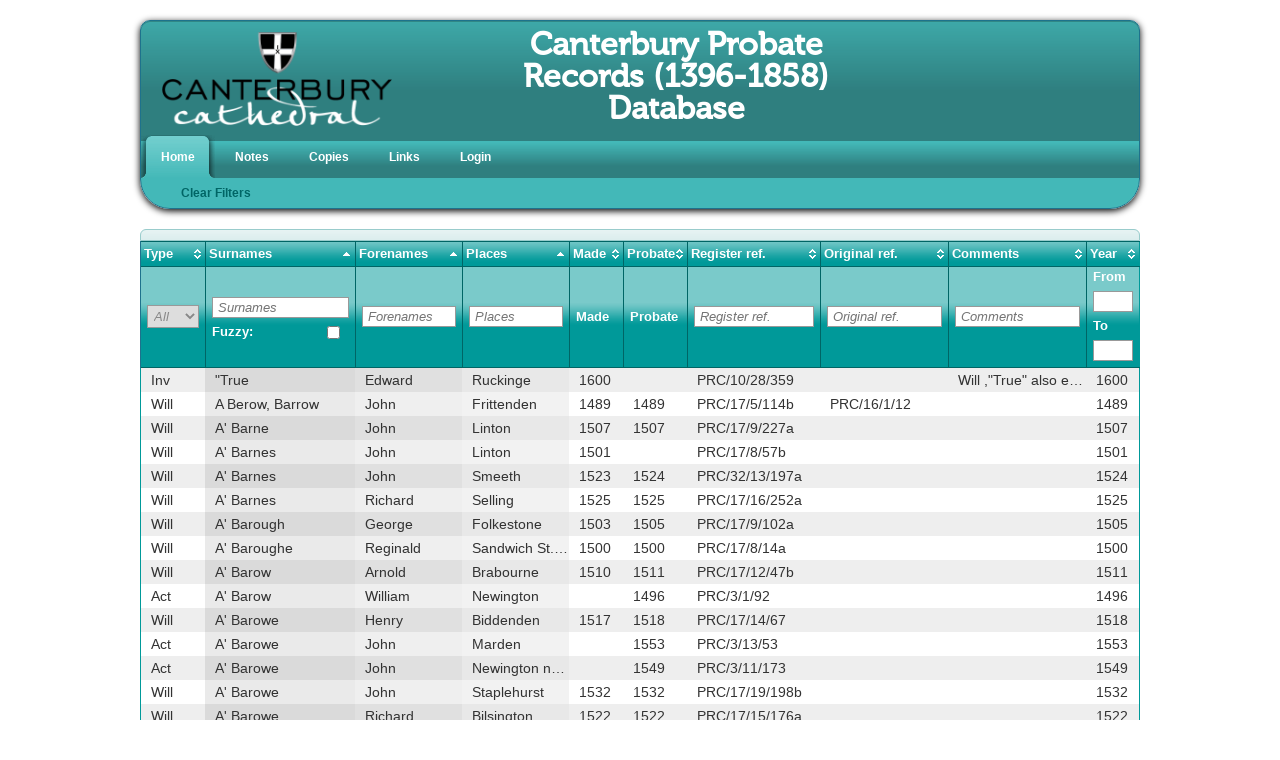

--- FILE ---
content_type: text/html;charset=UTF-8
request_url: https://wills.canterbury-cathedral.org/
body_size: 4469
content:
<!DOCTYPE html>
<html lang="en">
	<head>
		<meta http-equiv="Content-type" content="text/html; charset=utf-8" />
		<meta name="keywords" content="Canterbury Cathedral Archives,East Kent,wills,Consistory court,Archdeaconry court,probate,Canterbury,original wills,office copies,family history,Inventories,Inventory,Henry Plomer">
		<meta name="description" content="Canterbury Probate Records for the years 1396-1858. Records include Archdeaconry & Consistory Courts probate records and Consistory court Inventories for the years 1563-1748 for the East and South East Kent regions. Copies available from Canterbury Cathedral Archives">

		<title>Canterbury Probate Records (1396-1858) Database (formally East Kent Wills) | Canterbury Cathedral Archives</title>	
		<link rel="stylesheet" type="text/css" href="/assets/stylesheets/style123.css" />
		<link rel="stylesheet" type="text/css" href="/assets/stylesheets/jquery-ui-1.10.4.custom.css" />
		<link rel="stylesheet" type="text/css" href="/assets/stylesheets/jquery.dataTables123.css" />
		<link rel="stylesheet" type="text/css" href="/assets/stylesheets/select2.css" />
		<link rel="stylesheet" type="text/css" href="/assets/stylesheets/TableTools.css" />
		<link rel="stylesheet" type="text/css" href="/assets/stylesheets/TableTools_JUI.css" />
		<link rel="stylesheet" type="text/css" href="/assets/stylesheets/jquery.qtip.css" />
		<!--
		/* @license
		 * MyFonts Webfont Build ID 2608717, 2013-07-24T07:03:09-0400
		 * 
		 * The fonts listed in this notice are subject to the End User License
		 * Agreement(s) entered into by the website owner. All other parties are 
		 * explicitly restricted from using the Licensed Webfonts(s).
		 * 
		 * You may obtain a valid license at the URLs below.
		 * 
		 * Webfont: Museo 500 by exljbris
		 * URL: http://www.myfonts.com/fonts/exljbris/museo/500/
		 * Copyright: Copyright (c) 2008 by Jos Buivenga/exljbris. All rights reserved.
		 * Licensed pageviews: Unlimited
		 * 
		 * 
		 * License: http://www.myfonts.com/viewlicense?type=web&buildid=2608717
		 * 
		 * � 2013 MyFonts Inc
		*/
		-->
		<link rel="stylesheet" type="text/css" href="/assets/stylesheets/museo500.css">
		<script type="text/javascript" language="javascript" src="//ajax.googleapis.com/ajax/libs/jquery/1.10.0/jquery.min.js"></script>
		<script type="text/javascript" language="javascript" src="//ajax.googleapis.com/ajax/libs/jqueryui/1.10.3/jquery-ui.min.js"></script>
		<script type="text/javascript" language="javascript" src="/assets/javascripts/jquery.placeholder.min.js"></script>
		<script type="text/javascript" language="javascript" src="/assets/javascripts/jquery.validate.min.js"></script>
		<script type="text/javascript" language="javascript" src="/assets/javascripts/additional-methods.min.js"></script>
		<script type="text/javascript" language="javascript" src="/assets/javascripts/jquery.dataTables.js"></script>
		<script type="text/javascript" language="javascript" src="/assets/javascripts/jquery.dataTables.columnFilter123.js"></script>
		<script type="text/javascript" language="javascript" src="/assets/javascripts/TableTools.min.js"></script>
		<script type="text/javascript" language="javascript" src="/assets/javascripts/ZeroClipboard.js"></script>
		<script type="text/javascript" language="javascript" src="/assets/javascripts/select2.js"></script>
		<script type="text/javascript" language="javascript" src="/assets/javascripts/jquery.autoellipsis-1.0.10.min.js"></script>
		<script type="text/javascript" language="javascript" src="/assets/javascripts/jquery.autosize-min.js"></script>
		<script type="text/javascript" language="javascript" src="/assets/javascripts/jquery.qtip.min.js"></script>
		<script type="text/javascript" language="javascript" src="/assets/javascripts/jquery.fileDownload.js"></script>
		<script src="/assets/javascripts/base123.js" type="text/javascript"></script>
		<script type="text/javascript">
			var csrf_key = 'X-csrf-token';
			var csrf_token = '8ac29e40d21f6881f14e058519cce979f8a9cb4e';
			var $headers = {}
			$headers[csrf_key] = csrf_token;
			$.ajaxSetup({
				headers: $headers
			});
			
		</script><script type="text/javascript">


var oTypes = {'Will':'Will','Inv':'Inv','Act':'Act'};

var oTable;
var nEditing = null; 
$(document).ready(function() {
	$('#willsTable thead tr').clone().insertAfter($('#willsTable thead tr'));
	$('#willsTable thead th').addClass('ui-state-default');
    oTable = $('#willsTable').dataTable( {
		"sDom":'<"H"lfr>t<"F"ip>',
		"bJQueryUI": true,
        "bProcessing": true,
        "bServerSide": true,
        "sAjaxSource": "/",
		"fnServerData":null,
        "iDeferLoading":135791,
		"sPaginationType": "full_numbers",
		"iDisplayLength":25,
		"iDisplayStart":0,
		"bDeferRender": true,
		"bLengthChange": false,
		"bAutoWidth": false,
		"aaSorting": [[1,'asc'],[2,'asc'],[3,'asc']],
		"aoColumns": [
				{ "sWidth": "60px"},
				{"sWidth": "140px"},
				{"sWidth": "100px"},
				{"sWidth": "100px"},
				{"sWidth": "50px"},
				{"sWidth": "60px"},
				{"sWidth": "125px"},
				{"sWidth": "120px"},
				{"sWidth": "130px"},
				{"sWidth": "50px"},
				{ "bVisible": false },
                { "bVisible": false }
		],
		"fnDrawCallback": function() { 
			var paginateRow = $(this).parent().find('div.dataTables_paginate');
			var pageCount = Math.ceil((this.fnSettings().fnRecordsDisplay()) / this.fnSettings()._iDisplayLength);
			if (pageCount > 1)  {
				paginateRow.css("display", "block");
			} else {
				paginateRow.css("display", "none");
			}
			$('#willsTable tbody td').each(function(){ $this = $(this);
			$sw = $this[0].scrollWidth;
			$w = $this.outerWidth();
			if($sw >$w){
				$this.qtip({
				content: {text:$this.text()},
				position: {
					my:'bottom center',
					at:'top center',
					adjust: {y:5},
					viewport: $(window)
				},
				style: {
					classes: 'qtip-green qtip-shadow qtip-rounded',
					tip:{
						height:10,
						width: 20
						
					}
				}
			});
			
			}});
			
		}    });
	
	oTable.columnFilter({aoColumns: [
									{ type: "select", values: ['Inv','Will','Act']},
									{ type:  "text", bFuzzy:true},
									{ type:  "text"},
									{ type:  "text"},
									null,
									null,
									{ type:  "text"},
									{ type:  "text"},
                                    { type: "text"},
									{ type:  "number-range", sRangeFormat:'From {from} To {to}'},
									null,
                                    null
                                ]
 
                        });
	
	oTable.fnSetFilteringDelay();	
	$('#willsTable tbody td').each(function(){ $this = $(this);
	$sw = $this[0].scrollWidth;
	$w = $this.outerWidth();
	if($sw >$w){
		$this.qtip({
		content: {text:$this.text()},
        position: {
			my:'bottom center',
			at:'top center',
			adjust: {y:5},
			viewport: $(window)
		},
		style: {
			classes: 'qtip-green qtip-shadow qtip-rounded',
			tip:{
				height:10,
				width: 20
				
			}
		}
    });
	
	}});});
</script>	</head>
	
	<body>
	<div id="header">
				<div class="row">					<div id="usermenu">					</div>
					<a href="/" id="logo"><span>Canterbury Probate Records (1396-1858) Database (formally East Kent Wills) | Canterbury Cathedral Archives</span></a>
					<h1><a href="/">Canterbury Probate Records (1396-1858) Database</a></h1>
					<nav class="menu">
						<ul>
							<li class=current ><a href="/"><b>Home</b></a>							<ul>
								<li><a href="/">Clear Filters</a></li>							</ul>							</li>
							<li ><a href="/notes/"><b>Notes</b></a>
							</li>
							<li ><a href="/copies/"><b>Copies</b></a>
							</li>
							<li>
								<a href="https://www.canterbury-cathedral.org/heritage/archives-library/"><b>Links</b></a>
							</li>							<li>
							<a href="/login/"><b>Login</b></a>
							</li>						</ul>
					</nav>				</div>
			</div><!-- /header -->		<div class="container">
			
			<div id="content">
				<div class="row"><noscript>
	<div class="row">
		<div class="eight columns centered" style="color:red;">
			<h2>Your browser does not support JavaScript!</h2>
			<h3>Please enable JavaScript or use a more modern browser</h3>
		</div>
	</div>
</noscript> 
</div>
<div class="row">
<form id="willsEdit">
<table id="willsTable" class="noclick" style="table-layout:fixed;">
	  <thead unselectable="on">
		<tr>
		  <th style="width:60px;">Type</th>
		  <th style="width:140px;">Surnames</th>
		  <th style="width:100px;">Forenames</th>
		  <th style="width:100px;">Places</th>
		  <th style="width:50px;">Made</th>
		  <th style="width:60px;">Probate</th>
		  <th style="width:110px;">Register ref.</th>
		  <th style="width:110px;">Original ref.</th>
		  <th style="width:130px;">Comments</th>
		  <th style="width:50px;">Year</th>
		  <th>Soundex</th>
          <th>Flags</th>
		</tr>
	  </thead>
	  <tbody> 
		<tr id="will-135791">
		  <td>Inv</td>
		  <td>&quot;True</td>
		  <td>Edward</td>
		  <td>Ruckinge</td>
		  <td>1600</td>
		  <td></td>
		  <td>PRC/10/28/359</td>
		  <td></td>
		  <td>Will ,&quot;True&quot; also excel function</td>
		  <td>1600</td>
		  <td>T600</td>
          <td>0</td>
		</tr> 
		<tr id="will-43">
		  <td>Will</td>
		  <td>A Berow, Barrow</td>
		  <td>John</td>
		  <td>Frittenden</td>
		  <td>1489</td>
		  <td>1489</td>
		  <td>PRC/17/5/114b</td>
		  <td>PRC/16/1/12</td>
		  <td></td>
		  <td>1489</td>
		  <td>A160,B600</td>
          <td>0</td>
		</tr> 
		<tr id="will-1">
		  <td>Will</td>
		  <td>A&#039; Barne</td>
		  <td>John</td>
		  <td>Linton</td>
		  <td>1507</td>
		  <td>1507</td>
		  <td>PRC/17/9/227a</td>
		  <td></td>
		  <td></td>
		  <td>1507</td>
		  <td>A165,B650</td>
          <td>0</td>
		</tr> 
		<tr id="will-2">
		  <td>Will</td>
		  <td>A&#039; Barnes</td>
		  <td>John</td>
		  <td>Linton</td>
		  <td>1501</td>
		  <td></td>
		  <td>PRC/17/8/57b</td>
		  <td></td>
		  <td></td>
		  <td>1501</td>
		  <td>A165,B650</td>
          <td>0</td>
		</tr> 
		<tr id="will-3">
		  <td>Will</td>
		  <td>A&#039; Barnes</td>
		  <td>John</td>
		  <td>Smeeth</td>
		  <td>1523</td>
		  <td>1524</td>
		  <td>PRC/32/13/197a</td>
		  <td></td>
		  <td></td>
		  <td>1524</td>
		  <td>A165,B650</td>
          <td>0</td>
		</tr> 
		<tr id="will-4">
		  <td>Will</td>
		  <td>A&#039; Barnes</td>
		  <td>Richard</td>
		  <td>Selling</td>
		  <td>1525</td>
		  <td>1525</td>
		  <td>PRC/17/16/252a</td>
		  <td></td>
		  <td></td>
		  <td>1525</td>
		  <td>A165,B650</td>
          <td>0</td>
		</tr> 
		<tr id="will-5">
		  <td>Will</td>
		  <td>A&#039; Barough</td>
		  <td>George</td>
		  <td>Folkestone</td>
		  <td>1503</td>
		  <td>1505</td>
		  <td>PRC/17/9/102a</td>
		  <td></td>
		  <td></td>
		  <td>1505</td>
		  <td>A162,B620,B600</td>
          <td>0</td>
		</tr> 
		<tr id="will-6">
		  <td>Will</td>
		  <td>A&#039; Baroughe</td>
		  <td>Reginald</td>
		  <td>Sandwich St. Mary</td>
		  <td>1500</td>
		  <td>1500</td>
		  <td>PRC/17/8/14a</td>
		  <td></td>
		  <td></td>
		  <td>1500</td>
		  <td>A162,B620,B600</td>
          <td>0</td>
		</tr> 
		<tr id="will-7">
		  <td>Will</td>
		  <td>A&#039; Barow</td>
		  <td>Arnold</td>
		  <td>Brabourne</td>
		  <td>1510</td>
		  <td>1511</td>
		  <td>PRC/17/12/47b</td>
		  <td></td>
		  <td></td>
		  <td>1511</td>
		  <td>A160,B600</td>
          <td>0</td>
		</tr> 
		<tr id="will-8">
		  <td>Act</td>
		  <td>A&#039; Barow</td>
		  <td>William</td>
		  <td>Newington</td>
		  <td></td>
		  <td>1496</td>
		  <td>PRC/3/1/92</td>
		  <td></td>
		  <td></td>
		  <td>1496</td>
		  <td>A160,B600</td>
          <td>0</td>
		</tr> 
		<tr id="will-9">
		  <td>Will</td>
		  <td>A&#039; Barowe</td>
		  <td>Henry</td>
		  <td>Biddenden</td>
		  <td>1517</td>
		  <td>1518</td>
		  <td>PRC/17/14/67</td>
		  <td></td>
		  <td></td>
		  <td>1518</td>
		  <td>A160,B600</td>
          <td>0</td>
		</tr> 
		<tr id="will-12">
		  <td>Act</td>
		  <td>A&#039; Barowe</td>
		  <td>John</td>
		  <td>Marden</td>
		  <td></td>
		  <td>1553</td>
		  <td>PRC/3/13/53</td>
		  <td></td>
		  <td></td>
		  <td>1553</td>
		  <td>A160,B600</td>
          <td>0</td>
		</tr> 
		<tr id="will-11">
		  <td>Act</td>
		  <td>A&#039; Barowe</td>
		  <td>John</td>
		  <td>Newington next Hythe</td>
		  <td></td>
		  <td>1549</td>
		  <td>PRC/3/11/173</td>
		  <td></td>
		  <td></td>
		  <td>1549</td>
		  <td>A160,B600</td>
          <td>0</td>
		</tr> 
		<tr id="will-10">
		  <td>Will</td>
		  <td>A&#039; Barowe</td>
		  <td>John</td>
		  <td>Staplehurst</td>
		  <td>1532</td>
		  <td>1532</td>
		  <td>PRC/17/19/198b</td>
		  <td></td>
		  <td></td>
		  <td>1532</td>
		  <td>A160,B600</td>
          <td>0</td>
		</tr> 
		<tr id="will-13">
		  <td>Will</td>
		  <td>A&#039; Barowe</td>
		  <td>Richard</td>
		  <td>Bilsington</td>
		  <td>1522</td>
		  <td>1522</td>
		  <td>PRC/17/15/176a</td>
		  <td></td>
		  <td></td>
		  <td>1522</td>
		  <td>A160,B600</td>
          <td>0</td>
		</tr> 
		<tr id="will-14">
		  <td>Will</td>
		  <td>A&#039; Barowe</td>
		  <td>Richard</td>
		  <td>Marden</td>
		  <td>1535</td>
		  <td>1535</td>
		  <td>PRC/17/20/221</td>
		  <td></td>
		  <td></td>
		  <td>1535</td>
		  <td>A160,B600</td>
          <td>0</td>
		</tr> 
		<tr id="will-15">
		  <td>Will</td>
		  <td>A&#039; Barrow</td>
		  <td>John</td>
		  <td>Frittenden</td>
		  <td></td>
		  <td>1489</td>
		  <td></td>
		  <td>O.C. 33</td>
		  <td>Plomer ref.</td>
		  <td>1489</td>
		  <td>A160,B600</td>
          <td>0</td>
		</tr> 
		<tr id="will-16">
		  <td>Will</td>
		  <td>A&#039; Barrow</td>
		  <td>Robert</td>
		  <td>St. John in Thanet</td>
		  <td>1530</td>
		  <td>1533</td>
		  <td>PRC/17/19/331a</td>
		  <td></td>
		  <td></td>
		  <td>1533</td>
		  <td>A160,B600</td>
          <td>0</td>
		</tr> 
		<tr id="will-17">
		  <td>Will</td>
		  <td>A&#039; Barrow</td>
		  <td>William</td>
		  <td>Biddenden</td>
		  <td>1491</td>
		  <td>1491</td>
		  <td>PRC/32/3/307a</td>
		  <td></td>
		  <td></td>
		  <td>1491</td>
		  <td>A160,B600</td>
          <td>0</td>
		</tr> 
		<tr id="will-18">
		  <td>Will</td>
		  <td>A&#039; Barrow</td>
		  <td>William</td>
		  <td>Faversham</td>
		  <td>1491</td>
		  <td>1492</td>
		  <td>PRC/17/5/224a</td>
		  <td></td>
		  <td></td>
		  <td>1492</td>
		  <td>A160,B600</td>
          <td>0</td>
		</tr> 
		<tr id="will-19">
		  <td>Will</td>
		  <td>A&#039; Barrow, Barough</td>
		  <td>Joane</td>
		  <td>Frittenden</td>
		  <td>1500</td>
		  <td></td>
		  <td>PRC/17/8/3b</td>
		  <td></td>
		  <td></td>
		  <td>1500</td>
		  <td>A160,B600,B620</td>
          <td>0</td>
		</tr> 
		<tr id="will-20">
		  <td>Will</td>
		  <td>A&#039; Barrowe</td>
		  <td>James</td>
		  <td>St. John in Thanet</td>
		  <td>1557</td>
		  <td>1558</td>
		  <td>PRC/17/35/27a</td>
		  <td>PRC/16/25 A/1</td>
		  <td></td>
		  <td>1558</td>
		  <td>A160,B600</td>
          <td>0</td>
		</tr> 
		<tr id="will-21">
		  <td>Will</td>
		  <td>A&#039; Barrowe</td>
		  <td>Thomas</td>
		  <td>Dover</td>
		  <td>1519</td>
		  <td>1520</td>
		  <td>PRC/32/13/20</td>
		  <td></td>
		  <td></td>
		  <td>1520</td>
		  <td>A160,B600</td>
          <td>0</td>
		</tr> 
		<tr id="will-22">
		  <td>Inv</td>
		  <td>A&#039; Barrowe</td>
		  <td>Thomas</td>
		  <td>Tenterden</td>
		  <td>1565</td>
		  <td></td>
		  <td>PRC/10/1/67</td>
		  <td></td>
		  <td>Will</td>
		  <td>1565</td>
		  <td>A160,B600</td>
          <td>0</td>
		</tr> 
		<tr id="will-23">
		  <td>Will</td>
		  <td>A&#039; Barrowgh</td>
		  <td>John</td>
		  <td>Boughton Aluph</td>
		  <td>1528</td>
		  <td>1528</td>
		  <td>PRC/17/18/80b</td>
		  <td></td>
		  <td></td>
		  <td>1528</td>
		  <td>A160,B600,B620</td>
          <td>0</td>
		</tr>	  </tbody>
	</table>
</form>
</div>
<div class="row mt10">
	<div class="eight columns"><h4 class="legend_header">Abbreviations used in Comment column</h4>
<strong>OW</strong> - Original will, <strong>OWF</strong> - Original will filed, <strong>OWD</strong> - Original will damaged<br /><strong>OW&amp;C</strong> - Original will &amp; codicil, <strong>WY</strong> - Written year, <strong>PY</strong> - Probate year, <strong>YS</strong> - Both years<br /><strong>CCR</strong> - Consistory Court Register<br /><br />
</div> 
	<div class="four columns centered">
		<h4 class="legend_header">Legend</h4>
		<ul class="legend_specific">
			<li><span class="s_search_match legend"></span>Standard Search Match</li>
			<li><span class="s_syn_match legend"></span>Synonym Match</li>
			<li><span class="s_fuzzy_match legend"></span>Fuzzy (sounds like) Match</li>
		</ul>
	</div>
</div>
<div class="row mt10">				</div>
			</div>
</div><!-- /.container -->			<div id="footer" >
			<hr /><div class="twelve text-center mt10" style=" font-family:'museo-500';"><div class="row mb5">Canterbury Probate Records (1396-1858) Database v1.5.2</div><div class="row">Application &copy;2026 Dean &amp; Chapter of Canterbury&nbsp;&nbsp;&nbsp;&nbsp;|&nbsp;&nbsp;&nbsp;&nbsp;Data &copy;2026 M. J. & D. G. Cozens</div><div class="row">Web: <a href="http://www.canterbury-cathedral.org">www.canterbury-cathedral.org</a></div></div>			</div>				<script>
  (function(i,s,o,g,r,a,m){i['GoogleAnalyticsObject']=r;i[r]=i[r]||function(){
  (i[r].q=i[r].q||[]).push(arguments)},i[r].l=1*new Date();a=s.createElement(o),
  m=s.getElementsByTagName(o)[0];a.async=1;a.src=g;m.parentNode.insertBefore(a,m)
  })(window,document,'script','//www.google-analytics.com/analytics.js','ga');

  ga('create', 'UA-7392798-10', 'canterbury-cathedral.org');
  ga('send', 'pageview');

</script>
	</body>
</html>

--- FILE ---
content_type: text/css
request_url: https://wills.canterbury-cathedral.org/assets/stylesheets/style123.css
body_size: 5990
content:
* { -webkit-box-sizing: border-box; -moz-box-sizing: border-box; box-sizing: border-box; }

html { font-size: 62.5%; }

body {font-family: Arial, "MS Trebuchet", sans-serif; font-size: 16px; margin: 0; background: white; line-height: 1; color: #222222; position: relative; -webkit-font-smoothing: antialiased; }

/* Links ---------------------- */
a { color: #009999; text-decoration: none; line-height: inherit; }

a:hover { color: #006565; }

a:focus { color: #006565; outline: none; }

p a, p a:visited { line-height: inherit; }

h1,h2,.museo{
	font-family: "museo-500";
}

hr{
    background-image: -webkit-linear-gradient(left, rgba(0,0,0,0), #2BA6CB);
	background-image: -moz-linear-gradient(left, rgba(0,0,0,0), #2BA6CB);
	background-image: -ms-linear-gradient(left, rgba(0,0,0,0), #2BA6CB);
	background-image: -o-linear-gradient(left, rgba(0,0,0,0), #2BA6CB); 
    border: 0 none;
    clear: both;
    height: 1px;
    margin: 0 20px 1px 30px;
}
/* Misc ---------------------- */
.left { float: left; }

.right { float: right; }

.text-left { text-align: left; }

.text-right { text-align: right; }

.text-center { text-align: center; }

.hide { display: none; }

.highlight { background: #ffff99; }

.ohidden{
	overflow:hidden;
	background:#FFFFFF !important;
}

/* The Grid ---------------------- */
.row { width: 1000px; max-width: 100%; min-width: 768px; margin: 0 auto; }
.row .row { width: auto; max-width: none; min-width: 0; margin: 0 -15px; }
.row.collapse .column, .row.collapse .columns { padding: 0; }
.row .row { width: auto; max-width: none; min-width: 0; margin: 0 -15px; }
.row .row.collapse { margin: 0; }

.column, .columns { float: left; min-height: 1px; padding: 0 15px; position: relative; }
.column.centered, .columns.centered { float: none; margin: 0 auto; }

[class*="column"] + [class*="column"]:last-child { float: right; }

[class*="column"] + [class*="column"].end { float: left; }

.row .one { width: 8.333%; }

.row .two { width: 16.667%; }

.row .three { width: 25%; }

.row .four { width: 33.333%; }

.row .five { width: 41.667%; }

.row .six { width: 50%; }

.row .seven { width: 58.333%; }

.row .eight { width: 66.667%; }

.row .nine { width: 75%; }

.row .ten { width: 83.333%; }

.row .eleven { width: 91.667%; }

.row .twelve { width: 100%; clear:both; }

.row .offset-by-one { margin-left: 8.333%; }

.row .offset-by-two { margin-left: 16.667%; }

.row .offset-by-three { margin-left: 25%; }

.row .offset-by-four { margin-left: 33.333%; }

.row .offset-by-five { margin-left: 41.667%; }

.row .offset-by-six { margin-left: 50%; }

.row .offset-by-seven { margin-left: 58.333%; }

.row .offset-by-eight { margin-left: 66.667%; }

.row .offset-by-nine { margin-left: 75%; }

.row .offset-by-ten { margin-left: 83.333%; }

.push-two { left: 16.667%; }

.pull-two { right: 16.667%; }

.push-three { left: 25%; }

.pull-three { right: 25%; }

.push-four { left: 33.333%; }

.pull-four { right: 33.333%; }

.push-five { left: 41.667%; }

.pull-five { right: 41.667%; }

.push-six { left: 50%; }

.pull-six { right: 50%; }

.push-seven { left: 58.333%; }

.pull-seven { right: 58.333%; }

.push-eight { left: 66.667%; }

.pull-eight { right: 66.667%; }

.push-nine { left: 75%; }

.pull-nine { right: 75%; }

.push-ten { left: 83.333%; }

.pull-ten { right: 83.333%; }

img, object, embed { max-width: 100%; height: auto; }

img { -ms-interpolation-mode: bicubic; }

#map_canvas img, .map_canvas img { max-width: none!important; }

/* Nicolas Gallagher's micro clearfix */
.row { *zoom: 1; }
.row:before, .row:after { content: ""; display: table; }
.row:after { clear: both; }

/* Normal Buttons ---------------------- */
.button { width: auto; background: #009999; border: 1px solid #006565; -webkit-box-shadow: 0 1px 0 rgba(255, 255, 255, 0.5) inset; -moz-box-shadow: 0 1px 0 rgba(255, 255, 255, 0.5) inset; box-shadow: 0 1px 0 rgba(255, 255, 255, 0.5) inset; color: white; cursor: pointer; display: inline-block; font-family: "Helvetica Neue", "Helvetica", Helvetica, Arial, sans-serif; font-size: 14px; font-weight: bold; line-height: 1; margin: 0; outline: none; padding: 10px 20px 11px; position: relative; text-align: center; text-decoration: none; -webkit-transition: background-color 0.15s ease-in-out; -moz-transition: background-color 0.15s ease-in-out; -o-transition: background-color 0.15s ease-in-out; transition: background-color 0.15s ease-in-out; /* Hovers */ /* Sizes */ /* Colors */ /* Radii */ /* Layout */ /* Disabled ---------- */ }
.button:hover { color: white; background-color: #006565; }
.button:active { -webkit-box-shadow: 0 1px 0 rgba(0, 0, 0, 0.2) inset; -moz-box-shadow: 0 1px 0 rgba(0, 0, 0, 0.2) inset; box-shadow: 0 1px 0 rgba(0, 0, 0, 0.2) inset; }
.button:focus { -webkit-box-shadow: 0 0 4px #009999, 0 1px 0 rgba(255, 255, 255, 0.5) inset; -moz-box-shadow: 0 0 4px #009999, 0 1px 0 rgba(255, 255, 255, 0.5) inset; box-shadow: 0 0 4px #009999, 0 1px 0 rgba(255, 255, 255, 0.5) inset; color: white; }
.button.large { font-size: 17px; padding: 15px 30px 16px; }
.button.medium { font-size: 14px; }
.button.small { font-size: 11px; padding: 7px 14px 8px; }
.button.tiny { font-size: 10px; padding: 5px 10px 6px; }
.button.expand { width: 100%; text-align: center; }
.button.primary { background-color: #2ba6cb; border: 1px solid #1e728c; }
.button.primary:hover { background-color: #2284a1; }
.button.primary:focus { -webkit-box-shadow: 0 0 4px #2ba6cb, 0 1px 0 rgba(255, 255, 255, 0.5) inset; -moz-box-shadow: 0 0 4px #2ba6cb, 0 1px 0 rgba(255, 255, 255, 0.5) inset; box-shadow: 0 0 4px #2ba6cb, 0 1px 0 rgba(255, 255, 255, 0.5) inset; }
.button.success { background-color: #5da423; border: 1px solid #396516; }
.button.success:hover { background-color: #457a1a; }
.button.success:focus { -webkit-box-shadow: 0 0 5px #5da423, 0 1px 0 rgba(255, 255, 255, 0.5) inset; -moz-box-shadow: 0 0 5px #5da423, 0 1px 0 rgba(255, 255, 255, 0.5) inset; box-shadow: 0 0 5px #5da423, 0 1px 0 rgba(255, 255, 255, 0.5) inset; }
.button.alert { background-color: #c60f13; border: 1px solid #7f0a0c; }
.button.alert:hover { background-color: #970b0e; }
.button.alert:focus { -webkit-box-shadow: 0 0 4px #c60f13, 0 1px 0 rgba(255, 255, 255, 0.5) inset; -moz-box-shadow: 0 0 4px #c60f13, 0 1px 0 rgba(255, 255, 255, 0.5) inset; box-shadow: 0 0 4px #c60f13, 0 1px 0 rgba(255, 255, 255, 0.5) inset; }
.button.secondary { background-color: #e9e9e9; color: #1d1d1d; border: 1px solid #c3c3c3; }
.button.secondary:hover { background-color: #d0d0d0; }
.button.secondary:focus { -webkit-box-shadow: 0 0 5px #e9e9e9, 0 1px 0 rgba(255, 255, 255, 0.5) inset; -moz-box-shadow: 0 0 5px #e9e9e9, 0 1px 0 rgba(255, 255, 255, 0.5) inset; box-shadow: 0 0 5px #e9e9e9, 0 1px 0 rgba(255, 255, 255, 0.5) inset; }
.button.radius { -webkit-border-radius: 6px; -moz-border-radius: 6px; -ms-border-radius: 6px; -o-border-radius: 6px; border-radius: 6px; }
.button.round { -webkit-border-radius: 1000px; -moz-border-radius: 1000px; -ms-border-radius: 1000px; -o-border-radius: 1000px; border-radius: 1000px; }
.button.full-width { width: 100%; text-align: center; padding-left: 0 !important; padding-right: !important; }
.button.left-align { text-align: left; text-indent: 12px; }
.button.disabled, .button[disabled] { opacity: 0.6; cursor: default; background: #2ba6cb; -webkit-box-shadow: none; -moz-box-shadow: none; box-shadow: none; }
.button.disabled :hover, .button[disabled] :hover { background: #2ba6cb; }
.button.disabled.success, .button[disabled].success { background-color: #5da423; }
.button.disabled.success:hover, .button[disabled].success:hover { background-color: #5da423; }
.button.disabled.alert, .button[disabled].alert { background-color: #c60f13; }
.button.disabled.alert:hover, .button[disabled].alert:hover { background-color: #c60f13; }
.button.disabled.secondary, .button[disabled].secondary { background-color: #e9e9e9; }
.button.disabled.secondary:hover, .button[disabled].secondary:hover { background-color: #e9e9e9; }
.ui-widget-content a.button{ color:#ffffff; }
/* Don't use native buttons on iOS */
input[type=submit].button, button.button { -webkit-appearance: none; }

@media only screen and (max-width: 767px) { .button { display: block; }
  button.button, input[type="submit"].button { width: 100%; padding-left: 0; padding-right: 0; } }
/* Correct FF button padding */
@-moz-document url-prefix() { button::-moz-focus-inner, input[type="reset"]::-moz-focus-inner, input[type="button"]::-moz-focus-inner, input[type="submit"]::-moz-focus-inner, input[type="file"] > input[type="button"]::-moz-focus-inner { border: none; padding: 0; }
  input[type="submit"].tiny.button { padding: 3px 10px 4px; }
  input[type="submit"].small.button { padding: 5px 14px 6px; }
  input[type="submit"].button, input[type=submit].medium.button { padding: 8px 20px 9px; }
  input[type="submit"].large.button { padding: 13px 30px 14px; } }

/* Alerts ---------------------- */
div.alert-box { display: block; padding: 6px 7px 7px; font-weight: bold; font-size: 14px; color: white; background-color: #2ba6cb; border: 1px solid rgba(0, 0, 0, 0.1); margin-bottom: 12px; -webkit-border-radius: 3px; -moz-border-radius: 3px; -ms-border-radius: 3px; -o-border-radius: 3px; border-radius: 3px; text-shadow: 0 -1px rgba(0, 0, 0, 0.3); position: relative; }
div.alert-box.success { background-color: #5da423; color: #fff; text-shadow: 0 -1px rgba(0, 0, 0, 0.3); }
div.alert-box.alert { background-color: #CD0A0A; color: #fff; text-shadow: 0 -1px rgba(0, 0, 0, 0.3); }
div.alert-box.secondary { background-color: #15AE92; color: #fff; text-shadow: 0 1px rgba(0, 0, 0, 0.3); }
div.alert-box a.close { color: #fff; position: absolute; right: 8px; top: 4px; font-size: 17px; opacity: 0.5; padding: 4px; background-image: url("../images/ui-icons_fff_256x240.png"); }
div.alert-box a.close:hover, div.alert-box a.close:focus { opacity: 1; }

/* Labels ---------------------- */
.label { padding: 1px 4px 2px; font-size: 12px; font-weight: bold; text-align: center; text-decoration: none; line-height: 1; white-space: nowrap; display: inline; position: relative; bottom: 1px; color: #fff; background: #2ba6cb; }
.label.radius { -webkit-border-radius: 3px; -moz-border-radius: 3px; -ms-border-radius: 3px; -o-border-radius: 3px; border-radius: 3px; }
.label.round { padding: 1px 7px 2px; -webkit-border-radius: 1000px; -moz-border-radius: 1000px; -ms-border-radius: 1000px; -o-border-radius: 1000px; border-radius: 1000px; }
.label.alert { background-color: #CD0A0A; }
.label.success { background-color: #5da423; }
.label.secondary { background-color: #15AE92; color: #fff; }

/* Tables ---------------------- */
table { background: #fff; -moz-border-radius: 3px; -webkit-border-radius: 3px; border-radius: 3px; margin: 0 0 18px; border: 1px solid #ddd; width:100%}

table thead, table tfoot { background: #f5f5f5; }

table thead tr th, table tfoot tr th, table tbody tr td, table tr td, table tfoot tr td { font-size: 14px; line-height: 18px; text-align: left; }

table thead tr th, table tfoot tr td { padding: 8px 10px 9px; font-size: 13px; font-weight: bold; color: #222; }

table thead tr th:first-child, table tfoot tr td:first-child { border-left: none; }

table thead tr th:last-child, table tfoot tr td:last-child { border-right: none; }

table tbody tr.even, table tbody tr.alt { background: #f9f9f9; }

table tbody tr:nth-child(even) { background: #f9f9f9; }

table tbody tr td { color: #333; padding: 9px 10px; vertical-align: top; border: none; }

/* Forms ----------------------- */
form{
	font-size: 14px;
}

label{
color:#009999;
font-size:14px;
margin: 10px 0 6px;
clear: left;
float: left;
transition: all 1s ease-in;
}

label.required:after{
    color: red;
    content: " *";
    font-size: 120%;
    font-weight: bold;
}

input[type=text], input[type=password], textarea, select{
margin: 5px 0;
padding:2px 5px;
border:1px solid #999;
transition: border-radius 0.2s ease-in, box-shadow 0.2s ease-in;
}
textarea{
	font-family: Arial, "MS Trebuchet", sans-serif;
	font-size: 14px;
}
select{
padding:2px 2px;
}

select.placeholder, em.placeholder{
color:#777;
}
select.placeholder option{
color:#000;
}
option.placeholder, select.placeholder option.placeholder{
color:#777;
}
input[type=text]:focus,input[type=text]:hover,input[type=password]:focus,input[type=password]:hover, textarea:hover, textarea:focus, select:hover, select:focus{
    outline: none;
    box-shadow: 0px 0px 5px #00CCCC;
    border:1px solid #009999;
	border-radius: 7px;
}

input[type="radio"]{
margin: 10px 5px 10px 0;
}

.two_thirds_form label{
width: 33.333%;
}
.two_thirds_form input, .two_thirds_form select, .two_thirds_form .select2-container{
width: 66.666%;
}
.two_thirds_form input.button, .two_thirds_form input[type="radio"]{
	width:auto;
}
.full_width_form label, .full_width_form input, .full_width_form select, .full_width_form .select2-container, .full_width_form textarea{
	width:100%;
	resize:vertical;
	transition: height 0.2s ease 0s;
    vertical-align: top;
}
.full_width_form input.button, .full_width_form input[type="radio"], .full_width_form .ui-buttonset label{
	width:auto;
	float:none;
	clear:none;
}
input.error, select.error, textarea.error{
border:1px solid #BF1111;
background-color:#F79999;
}
select.error option, select.error optgroup{
	background-color:#fff;
	color:#000;
}

select.placeholder option{
color:#000;
}
option.placeholder, select.error option.placeholder, select.placeholder option.placeholder, select.error.placeholder option.placeholder{
color:#777;
}

label.error{
margin-top:0;
width:100%;
color: #BF1111;
text-align:right;
}

option.category, optgroup{
	text-align:center;
	font-weight:bold;
	font-style:italic;
}
optgroup option{
	text-align:left;
}

p.note{
margin:0 0 7px 0;
font-size:12px;
color:#666;
text-align:right;
font-style:italic;
}

span.padright{
padding-right:20px;
}

#header, #footer { float: left; width: 100%; }

#header h1{
	float:left;
	color:#fff;
	margin:30px 0 0;
	position:relative;
	display:inline-block;
	width:320px;
	height:75px;
	text-align:center;
	z-index:30;
}
#header h1 a, #header h1 a:hover{
	color:#fff;
}
/* Navigation */
#navigation { float: left; list-style-type: none; margin: 0; padding: 0; }

/* Content */
#content { float: left; width: 100%; }

#notification { margin: 20px 0 10px; }

#content .block { background-color: #faf6ef; border: 10px solid #ebdec6; padding: 10px; }
#content .block h2 { font-size: 20px; font-weight: normal; }

div.sidebar{
	margin: 0.67em 0;
	font-size:14px;
}


.password_strength_container {
    margin-top: 2px;
    position: relative;
    width: 100%;
	width: 62.667%;
	margin-left: 34.333%;
	padding:0;
}
.password_strength {
    background-color: #C81818;
    height: 4px;
    left: 0;
    position: absolute;
    width: 0;
}
.password_strength_bg {
    background-color: #E8E8E8;
    height: 4px;
    left: 0;
    position: absolute;
    width: 100%;
}
.password_strength_separator {
    background-color: #FFFFFF;
    height: 4px;
    left: 0;
    position: absolute;
    width: 2px;
}
.password_strength_desc {
    float: right;
    line-height: 16px;
	margin: 6px 0 4px;
}
.password_strength_icon {
    float: right;
    margin-left: 3px;
    margin-top: 5px;
}

.menu {
    background: url("../images/menu-background.gif") repeat scroll 0 -27px transparent;
    border: 1px solid #1E728C;
    border-radius: 10px 10px 30px 30px;
    box-shadow: 0 1px 0 rgba(0, 0, 0, 0.2) inset, 0 2px 7px #000000;
    font-family: verdana,arial,sans-serif;
    font-size: 11px;
    height: 189px;
    margin: 20px 0;
    padding-top: 112px;
    position: relative;
    width: 100%;
    z-index: 10;
}
.nocurrent {
    z-index: 30;
}
.homecurrent {
    z-index: 20;
}
.menu ul {
    list-style: none outside none;
    margin: 0;
    padding: 0;
}
.menu ul li a {
font-weight:bold;
}
.menu > ul {
    float: left;
}
.menu > ul > li {
    float: left;
}
.menu > ul > li > a {
    background: none repeat scroll 0 0 transparent;
    color: #FFFFFF;
    display: block;
    font-size: 12px;
    line-height: 45px;
    padding: 2px 0 0 10px;
    text-decoration: none;
	font-weight:bold;
}
.menu > ul > li > a b {
    background: none repeat scroll 0 0 transparent;
    display: block;
    padding: 0 20px 0 10px;
}
.menu > ul > li > ul {
    background: none repeat scroll 0 0 #43B8B8;
    height: 30px;
    left: -9999px;
    opacity: 0;
    position: absolute;
    top: 157px;
    transition: opacity 0.5s ease 0s;
    width: 94%;
	margin: 0 30px;
}
.menu > ul > li > ul > li {
    float: left;
    position: relative;
}
.menu > ul > li > ul > li > a {
    color: #006565;
    display: block;
    font-size: 12px;
    line-height: 30px;
    padding: 0 10px;
    text-decoration: none;
}
.menu > ul > li > ul > li > ul {
    -moz-border-bottom-colors: none;
    -moz-border-left-colors: none;
    -moz-border-right-colors: none;
    -moz-border-top-colors: none;
    background: url("../images/pointer.gif") no-repeat scroll 0 0 #FFFFFF;
    border-color: -moz-use-text-color #2BA6CB #2BA6CB;
    border-image: none;
    border-radius: 0 0 5px 5px;
    border-right: 1px solid #2BA6CB;
    border-style: none solid solid;
    border-width: 0 1px 1px;
    box-shadow: 0 3px 5px rgba(0, 0, 0, 0.4);
    left: -9999px;
    min-width: 150px;
    padding: 22px 0 10px;
    position: absolute;
    top: 25px;
    transform: scaleY(0);
    transform-origin: 0 0 0;
    transition: transform 0.1s linear 0s;
}
.menu > ul > li > ul > li > ul > li > a {
    color: #ffffff;
    display: block;
    font-size: 12px;
    padding: 3px 10px;
    text-decoration: none;
    white-space: nowrap;
}
.menu > ul > li:hover > a {
    background: url("../images/border-left.gif") no-repeat scroll left top transparent;
}
.menu > ul > li:hover > a b {
    background: url("../images/border-right.gif") no-repeat scroll right -2px transparent;
}
.menu ul li:hover {
    direction: ltr;
}
.menu > ul > li:hover > ul {
    left: 0;
    opacity: 1;
}
.menu > ul > li > ul > li:hover > a, .menu > ul > li > ul > li.current > a {
    color: #FFFFFF;
}
.menu > ul > li > ul > li:hover > ul {
    left: 0;
    top: 30px;
    transform: scaleY(1);
}
.menu > ul > li > ul > li > ul > li > a:hover {
    background: none repeat scroll 0 0 #2BA6CB;
    color: #FFFFFF;
}
.menu > ul > li.current > a, .menu > ul > li.parent > a {
    background: url("../images/border-left.gif") no-repeat scroll left top transparent;
}
.menu > ul > li.current > a b, .menu > ul > li.parent > a b {
    background: url("../images/border-right.gif") no-repeat scroll right -2px transparent;
}
.menu > ul > li.current > ul, .menu > ul > li.parent > ul {
    left: 0;
    opacity: 1;
}
.menu > ul:hover > li.current > a, .menu > ul:hover > li.parent > a  {
    background: none repeat scroll 0 0 transparent;
}
.menu > ul:hover > li.current > a b, .menu > ul:hover > li.parent > a b {
    background: none repeat scroll 0 0 transparent;
}
.menu > ul:hover > li.current > ul, .menu > ul:hover > li.parent > ul {
    left: -9999px;
}
.menu > ul:hover > li.current:hover > a, .menu > ul:hover > li.parent:hover > a  {
    background: url("../images/border-left.gif") no-repeat scroll left top transparent;
}
.menu > ul:hover > li.current:hover > a b, .menu > ul:hover > li.parent:hover > a b {
    background: url("../images/border-right.gif") no-repeat scroll right -2px transparent;
}
.menu > ul:hover > li.current:hover > ul, .menu > ul:hover > li.parent:hover > ul {
    left: 0;
    opacity: 1;
}
#logo{
    background: url("/assets/images/logo.png") no-repeat scroll 0 0 transparent;
    display: block;
    float: left;
    height: 100px;
    left: 20px;
    overflow: visible;
    position: relative;
    top: 37px;
    width: 376px;
    z-index: 30;
	margin-top: -8px;
	text-indent: -3000px;
}
#usermenu{
	float:right;
	position:relative;
	top:20px;
	z-index:30;
	color: #d9ecec;
	right:20px;
	font-weight:bold;
	font-size: 14px;
}

#usermenu a{
	color:#fff;
}
#usermenu ul{
	list-style:none;
	clear:both;
	text-align:right;
}
#usermenu a:hover{
	color: #2BA6CB;
}
#usermenu ul li ul{
	display:none;
    padding: 5px 0 15px;
	font-size:12px
}
#usermenu ul li:hover > ul, #usermenu ul li ul:hover{
	display: block;
	width:100%;
	float:right;
}
#usermenu ul li ul li{
    display: inline;
    margin: 0 0 0 15px;
}

.headerbar{
    background-color: #DCF4FB;
    border-radius: 14px 14px 0 0;
    color: #2BA6CB;
    font-family: "museo-500";
    font-size: 22px;
    font-weight: bold;
    margin: 0 0 10px;
    padding: 10px 15px;
	box-shadow: 0 -2px 25px #6DC3DA inset;
}
.headerbar em{
	color:#999999;
	font-weight:normal;
}
.boxwithheader{
	border-radius: 15px 15px 0 0;
	border: 1px solid #B2DDE8;
	padding-bottom:10px;
	overflow:hidden;
	margin: 10px 0;
	box-shadow: 0 2px 4px rgba(255, 255, 255, 0.6) inset;
}
#topSubmit{
position:absolute;
right:15px;
top:-37px;
}

.no-close .ui-dialog-titlebar-close {display: none }

.ui-widget table{
	margin:0;
}

.blue{
	color: #009999;
}
.mt10{
	margin-top:10px;
}
.mb10{
	margin-bottom:10px;
}
.mtb10{
	margin-bottom:10px;
	margin-top:10px;
}
.ml10{
	margin-left:10px;
}
.mr10{
	margin-right:10px;
}
.mrl10{
	margin-right:10px;
	margin-left:10px;
}
.pt10{
	padding-top:10px;
}
.pb10{
	padding-bottom:10px;
}
.ptb10{
	padding-top:10px;
	padding-bottom:10px;
}
.pl10{
	padding-left:10px;
}
.pr10{
	padding-right:10px;
}
.plr10{
	padding-left:10px;
	padding-right:10px;
}
.mt5{
	margin-top:5px;
}
.mb5{
	margin-bottom:5px;
}
.mtb5{
	margin-bottom:5px;
	margin-top:5px;
}
.ml5{
	margin-left:5px;
}
.mr5{
	margin-right:5px;
}
.mrl5{
	margin-right:5px;
	margin-left:5px;
}
.pt5{
	padding-top:5px;
}
.pb5{
	padding-bottom:5px;
}
.ptb5{
	padding-top:5px;
	padding-bottom:5px;
}
.pl5{
	padding-left:5px;
}
.pr5{
	padding-right:5px;
}
.plr5{
	padding-left:5px;
	padding-right:5px;
}
.p0{
	padding:0 !important;
}
.m0{
	margin:0 !important;
}
.p5{
	padding:5px !important;
}
.m5{
	margin:5px !important;
}
.p10{
	padding:10px !important;
}
.m10{
	margin:10px !important;
}
.plr0{
	padding-right:0 !important;
	padding-left:0 !important;
}
.pr0{
	padding-right:0 !important;
}
.pl0{
	padding-left:0 !important;
}
.ptb0{
	padding-top:0 !important;
	padding-bottom:0 !important;
}
.pt0{
	padding-top:0 !important;
}
.pb0{
	padding-bottom:0 !important;
}
.mlr0{
	margin-right:0 !important;
	margin-left:0 !important;
}
.mr0{
	margin-right:0 !important;
}
.ml0{
	margin-left:0 !important;
}
.mtb0{
	margin-top:0 !important;
	margin-bottom:0 !important;
}
.mt0{
	margin-top:0 !important;
}
.mb0{
	margin-bottom:0 !important;
}
.tiny{
	font-size:75%;
}
.big{
	font-size:125%;
}
.huge{
	font-size:150%;
}

.ui-tabs-nav li .ui-icon-close { float: left; margin: 0.4em 0.2em 0 0; cursor: pointer; }
.ui-tabs-panel {font-size:13.333px;}
.ui-widget .ui-accordion-content textarea, #assessments>div { font-size:13.333px;}

.threelines{
overflow:hidden;
max-height:4em;
}
#fueditdiv, #noteeditdiv{
	overflow:hidden;
	width:100%;
	float:left;
}
#fueditdiv > div, #noteeditdiv >div{
	border: 1px solid #D0E5EB;
    border-radius: 7px 7px 7px 7px;
    margin: 10px;
    overflow: hidden;
    padding: 5px 0;
}

.scrollup{
    width:40px;
    height:40px;
    opacity:0.3;
    position:fixed;
    bottom:50px;
    right:100px;
    display:none;
    text-indent:-9999px;
    background: url('../images/icon_top.png') no-repeat;
}
.inline_input{
width:100%;
}

.filter_radio input{
    display: inline-block;
    margin: 0 1px 0 0;
    width: auto !important;
}
.filter_radio label{
	color: #FFFFFF;
    font-size: 10px;
    margin: 3px 0;
}

table.dataTable thead{
vertical-align:middle;
}
table.dataTable thead tr:first-child{
vertical-align:top;
}
table.dataTable thead th div.DataTables_sort_wrapper span{

}

table.dataTable tr.in_edit{
    box-shadow: 0 3px 8px #666666;
	position: relative;
    z-index: 51;
	border-collapse:separate;
}

table.dataTable tr.in_edit td{
	padding:3px 2px;
	text-align:center;
	border-collapse:collapse;
}
#row_edit_controls{
    background-color: inherit;
    border-radius: 0 0 7px 7px;
    box-shadow: 0 3px 3px #333;
	margin: 3px 0 0 20px;
    padding: 7px 10px;
    position: absolute;
	border-collapse:separate;
}
#row_additional_fields{
	background-color: inherit;
    border-radius: 0 0 7px 7px;
    box-shadow: 0 3px 3px #333;
	margin: 3px 0 0 20px;
    padding: 7px 10px;
    position: absolute;
	width:65%;
	border-collapse:separate;
}
#row_additional_fields textarea, #row_additional_fields .inline_input{
width:87%;
}

#proj_name_new{
width:100%;
font-family: "museo-500";
font-size:32px;
}

.unselectable{
	-moz-user-select:-moz-none;
	-moz-user-select:none;
	-o-user-select:none;
	-khtml-user-select:none;
	-webkit-user-select:none;
	-ms-user-select:none;
	user-select':none;
}

#projTable tbody tr td{
	padding:10px 0 10px 10px;
}

h4.legend_header{
	margin:0 0 10px;
}
.legend_global,.legend_specific{
	display:block;
	list-style:none;
	padding:0;
	margin:0 0 10px;
}
.legend{
	margin-right:10px;
	display: inline-block;
	width:18px;
	height:18px;
}
.legend.s_search_match{
    background-color: rgba(255, 220, 0, 0.5);
}
.legend.s_syn_match{
    background-color: rgba(0, 255, 14, 0.5);
}

.legend.g_search_match{
    background-color: rgba(0, 158, 255, 0.5);
}
.legend.g_syn_match{
    background-color: rgba(113, 0, 255, 0.5);
}
.legend.s_fuzzy_match{
    background-color: rgba(255, 144, 0, 0.5);
}

input.fuzzybox{
	width:25px !important;
	float:right;
}

#willsTable_filter{
	display:none;
}

@media print{
  #header, #footer, .dataTables_wrapper .ui-toolbar, table.dataTable thead th .DataTables_sort_icon, .button{
  display:none;
  }
  
  table.dataTable{table-layout:auto;}
  
  table.dataTable thead th{
	color:#000;
  }
  table.dataTable tbody td {
	border: 1px solid #000;
	word-wrap:break-word;
	overflow:visible;
  }

table.dataTable thead tr:nth-child(2){
		display:none;
}


}


--- FILE ---
content_type: text/css
request_url: https://wills.canterbury-cathedral.org/assets/stylesheets/jquery.dataTables123.css
body_size: 1936
content:


/*
 * Table
 */
table.dataTable {
	margin: 0 auto;
	clear: both;
	width: 100%;
	border-collapse: collapse;
	font-size:13px;
	border:1px solid #009999;
	border-width: 0 1px;
}

table.dataTable td span.filterMatches{
    background-color: rgba(255, 220, 0, 0.5);
}

table.dataTable td span.s_search_match{
    background-color: rgba(255, 220, 0, 0.5);
}
table.dataTable td span.s_syn_match{
    background-color: rgba(0, 255, 14, 0.5);
}

table.dataTable td span.g_search_match{
    background-color: rgba(0, 158, 255, 0.5);
}
table.dataTable td span.g_syn_match{
    background-color: rgba(113, 0, 255, 0.5);
}
table.dataTable td span.s_fuzzy_match{
    background-color: rgba(255, 144, 0, 0.5);
}



table.dataTable thead th {
	padding: 3px 0px 3px 3px;
	cursor: pointer;
	*cursor: hand;
	user-select: none;
	-webkit-user-select: none;
	-moz-user-select: none;
	-ms-user-select: none;
}

table.dataTable thead th .select_filter{
	width:100%;
}

table.dataTable tfoot th {
	padding: 3px 10px;
}

table.dataTable thead tr th:first-child, table.dataTable tfoot tr td:first-child{
	border-left:1px solid #1E728C;
}
table.dataTable thead tr:last-child th{
    padding: 1px 6px;
}
table.dataTable thead tr th input{
	width:100%;
}
table.dataTable thead tr th .filter_date_range input{
	width:82px;
}
table.dataTable thead tr th .filter_date_range input[type="checkbox"]{
	display:inline-block;
	width:auto;
}
table.dataTable thead tr th .filter_date_range input.date_range_filter_to{
	margin-left:21px;
}

table.dataTable thead tr th input.search_init, table.dataTable thead tr th select.search_init{
    color: #888888;
    font-style: italic;
}
table.dataTable thead tr th select.search_init option{
	font-style:normal;
	color: #000000;
}
table.dataTable thead tr th select.search_init option.search_init{
	font-style:italic;
	color: #888888;
}
table.dataTable td {
	overflow: hidden;
    padding: 3px 0 3px 10px;
    text-overflow: ellipsis;
    vertical-align: middle;
    word-wrap: normal;
	white-space: nowrap;
	background-color: inherit;
}
/*
table.dataTable td:hover {
    box-shadow: 0 0 8px #333333;
    overflow: visible;
    padding: 3px 10px;
    word-wrap: break-word;
	white-space: normal;
	display:block;
}
*/
table.dataTable td.center,
table.dataTable td.dataTables_empty {
	text-align: center;
}

table.dataTable tr.odd { background-color: #EEEEEE; }
table.dataTable tr.even { background-color: white; }

table.dataTable tr.odd td.sorting_1 { background-color: #DADADA; }
table.dataTable tr.odd td.sorting_2 { background-color: #E0E0E0; }
table.dataTable tr.odd td.sorting_3 { background-color: #E8E8E8; }
table.dataTable tr.even td.sorting_1 { background-color: #EAEAEA; }
table.dataTable tr.even td.sorting_2 { background-color: #EFEFEF; }
table.dataTable tr.even td.sorting_3 { background-color: #F2F2F2; }

table.dataTable tr.odd.disabled, table.dataTable tr.odd.removed  { background-color: #FFBCBC; }
table.dataTable tr.even.disabled, table.dataTable tr.even.removed { background-color: #FFD9D9; }

table.dataTable tr.odd.disabled td.sorting_1, table.dataTable tr.odd.removed td.sorting_1  { background-color: #FF9C9C; }
table.dataTable tr.odd.disabled td.sorting_2, table.dataTable tr.odd.removed td.sorting_2 { background-color: #FFABAB; }
table.dataTable tr.odd.disabled td.sorting_3, table.dataTable tr.odd.removed td.sorting_3  { background-color: #FFB3B3; }
table.dataTable tr.even.disabled td.sorting_1, table.dataTable tr.even.removed td.sorting_1  { background-color: #FFC6C6; }
table.dataTable tr.even.disabled td.sorting_2, table.dataTable tr.even.removed td.sorting_2  { background-color: #FFCFCF; }
table.dataTable tr.even.disabled td.sorting_3, table.dataTable tr.even.removed td.sorting_3 { background-color: #FFD6D6; }

table.dataTable tr.odd.added { background-color: #B4CFA5; }
table.dataTable tr.even.added { background-color: #C3DEB4; }

table.dataTable tr.odd.added td.sorting_1 { background-color: #A9BF9B; }
table.dataTable tr.odd.added td.sorting_2 { background-color: #ABC49C; }
table.dataTable tr.odd.added td.sorting_3 { background-color: #B2C9A5; }
table.dataTable tr.even.added td.sorting_1 { background-color: #ABD596; }
table.dataTable tr.even.added td.sorting_2 { background-color: #B0D99A; }
table.dataTable tr.even.added td.sorting_3 { background-color: #B7DDA3; }

/*
 * Table wrapper
 */
.dataTables_wrapper {
	position: relative;
	clear: both;
	*zoom: 1;
	font-size:13px;
}
.dataTables_wrapper .ui-widget-header {
	font-weight: normal;
}
.dataTables_wrapper .ui-toolbar {
	padding: 5px;
}


/*
 * Page length menu
 */
.dataTables_length {
	float: left;
}


/*
 * Filter
 */
.dataTables_filter {
	float: right;
	text-align: right;
}
.dataTables_filter label{
margin:0;
}


/*
 * Table information
 */
.dataTables_info {
    clear: both;
    color: #009999;
    float: left;
    font-size: 13px;
    font-weight: bold;
    padding-top: 8px;
}


/*
 * Pagination
 */
.dataTables_paginate {
	float: right;
	text-align: right;
}

.dataTables_paginate .ui-button {
	margin-right: -0.1em !important;
}

.paging_two_button .ui-button {
	float: left;
	cursor: pointer;
	* cursor: hand;
}

.paging_full_numbers .ui-button {
	padding: 5px 10px 6px;
	margin: 0;
	cursor: pointer;
	* cursor: hand;
}
.paging_full_numbers .ui-button.ui-state-disabled{
    background-color: #5396A9;
    opacity: 0.5;
}

/* Two button pagination - previous / next */
.paginate_disabled_previous,
.paginate_enabled_previous,
.paginate_disabled_next,
.paginate_enabled_next {
	height: 19px;
	float: left;
	cursor: pointer;
	*cursor: hand;
	color: #111 !important;
}
.paginate_disabled_previous:hover,
.paginate_enabled_previous:hover,
.paginate_disabled_next:hover,
.paginate_enabled_next:hover {
	text-decoration: none !important;
}
.paginate_disabled_previous:active,
.paginate_enabled_previous:active,
.paginate_disabled_next:active,
.paginate_enabled_next:active {
	outline: none;
}

.paginate_disabled_previous,
.paginate_disabled_next {
	color: #666 !important;
}
.paginate_disabled_previous,
.paginate_enabled_previous {
	padding-left: 23px;
}
.paginate_disabled_next,
.paginate_enabled_next {
	padding-right: 23px;
	margin-left: 10px;
}

.paginate_enabled_previous { background: url('../images/back_enabled.png') no-repeat top left; }
.paginate_enabled_previous:hover { background: url('../images/back_enabled_hover.png') no-repeat top left; }
.paginate_disabled_previous { background: url('../images/back_disabled.png') no-repeat top left; }

.paginate_enabled_next { background: url('../images/forward_enabled.png') no-repeat top right; }
.paginate_enabled_next:hover { background: url('../images/forward_enabled_hover.png') no-repeat top right; }
.paginate_disabled_next { background: url('../images/forward_disabled.png') no-repeat top right; }

/* Full number pagination */
.paging_full_numbers a:active {
	outline: none
}
.paging_full_numbers a:hover {
	text-decoration: none;
}

.paging_full_numbers a.paginate_button,
.paging_full_numbers a.paginate_active {
	border: 1px solid #aaa;
	-webkit-border-radius: 5px;
	-moz-border-radius: 5px;
	border-radius: 5px;
	padding: 2px 5px;
	margin: 0 3px;
	cursor: pointer;
	*cursor: hand;
	color: #333 !important;
}

.paging_full_numbers a.paginate_button {
	background-color: #ddd;
}

.paging_full_numbers a.paginate_button:hover {
	background-color: #ccc;
	text-decoration: none !important;
}

.paging_full_numbers a.paginate_active {
	background-color: #99B3FF;
}


/*
 * Processing indicator
 */
.dataTables_processing {
    background-color: white;
    border: 1px solid #1E728C;
    box-shadow:0 0 50px #000000;
    color: #666666;
    font-size: 14px;
    height: 30px;
    left: 50%;
    margin-left: -125px;
    margin-top: -15px;
    padding: 6px 0;
    position: absolute;
    text-align: center;
    top: 50%;
    width: 250px;
}


/*
 * Sorting
 */
table.dataTable thead th div.DataTables_sort_wrapper {
	position: relative;
	padding-right: 20px;
}

table.dataTable thead th div.DataTables_sort_wrapper span {
	position: absolute;
	top: 50%;
	margin-top: -8px;
	right: 0;
}

table.dataTable th:active {
	outline: none;
}


/*
 * Scrolling
 */
.dataTables_scroll {
	clear: both;
}

.dataTables_scrollBody {
	*margin-top: -1px;
	-webkit-overflow-scrolling: touch;
}



--- FILE ---
content_type: text/css
request_url: https://wills.canterbury-cathedral.org/assets/stylesheets/TableTools.css
body_size: 1798
content:
/*
 * File:        TableTools.css
 * Description: Styles for TableTools 2
 * Author:      Allan Jardine (www.sprymedia.co.uk)
 * Language:    Javascript
 * License:     GPL v2 / 3 point BSD
 * Project:     DataTables
 * 
 * Copyright 2009-2012 Allan Jardine, all rights reserved.
 *
 * * * * * * * * * * * * * * * * * * * * * * * * * * * * * * * * * * * * * * * * * * * * * * * *
 *
 * CSS name space:
 *   DTTT                  DataTables TableTools
 *
 * Style sheet provides:
 *   CONTAINER             TableTools container element and styles applying to all components
 *   BUTTON_STYLES         Action specific button styles
 *   SELECTING             Row selection styles
 *   COLLECTIONS           Drop down list (collection) styles
 *   PRINTING              Print display styles
 */


/*
 * CONTAINER
 * TableTools container element and styles applying to all components
 */
div.DTTT_container {
	position: relative;
	float: right;
}

/* Buttons are cunning border-box sizing - we can't just use that for A and DIV due to IE6/7 */
button.DTTT_button {
	height: 30px;
	padding: 3px 8px;
}

.DTTT_button embed { 
	outline: none;
}

button.DTTT_disabled,
div.DTTT_disabled,
a.DTTT_disabled {
	color: #999;
	border: 1px solid #d0d0d0;
	
	background: #ffffff; /* Old browsers */
	background: -webkit-linear-gradient(top, #ffffff 0%,#f9f9f9 89%,#fafafa 100%); /* Chrome10+,Safari5.1+ */
	background:    -moz-linear-gradient(top, #ffffff 0%,#f9f9f9 89%,#fafafa 100%); /* FF3.6+ */
	background:     -ms-linear-gradient(top, #ffffff 0%,#f9f9f9 89%,#fafafa 100%); /* IE10+ */
	background:      -o-linear-gradient(top, #ffffff 0%,#f9f9f9 89%,#fafafa 100%); /* Opera 11.10+ */
	background:         linear-gradient(top, #ffffff 0%,#f9f9f9 89%,#fafafa 100%); /* W3C */
	filter: progid:DXImageTransform.Microsoft.gradient( startColorstr='#ffffff', endColorstr='#fafafa',GradientType=0 ); /* IE6-9 */
}



/*
 * BUTTON_STYLES
 * Action specific button styles
 * If you want images - comment this back in

a.DTTT_button_csv,
a.DTTT_button_xls,
a.DTTT_button_copy,
a.DTTT_button_pdf,
a.DTTT_button_print {
	padding-right: 0px;
}

a.DTTT_button_csv span,
a.DTTT_button_xls span,
a.DTTT_button_copy span,
a.DTTT_button_pdf span,
a.DTTT_button_print span {
	display: inline-block;
	height: 24px;
	line-height: 24px;
	padding-right: 30px;
}


a.DTTT_button_csv span { background: url(../images/csv.png) no-repeat bottom right; }
a.DTTT_button_csv:hover span { background: url(../images/csv_hover.png) no-repeat center right; }

a.DTTT_button_xls span { background: url(../images/xls.png) no-repeat center right; }
a.DTTT_button_xls:hover span { background: #f0f0f0 url(../images/xls_hover.png) no-repeat center right; }

a.DTTT_button_copy span { background: url(../images/copy.png) no-repeat center right; }
a.DTTT_button_copy:hover span { background: #f0f0f0 url(../images/copy_hover.png) no-repeat center right; }

a.DTTT_button_pdf span { background: url(../images/pdf.png) no-repeat center right; }
a.DTTT_button_pdf:hover span { background: #f0f0f0 url(../images/pdf_hover.png) no-repeat center right; }

a.DTTT_button_print span { background: url(../images/print.png) no-repeat center right; }
a.DTTT_button_print:hover span { background: #f0f0f0 url(../images/print_hover.png) no-repeat center right; }

 */

button.DTTT_button_collection span {
	padding-right: 17px;
	background: url(../images/collection.png) no-repeat center right;
}

button.DTTT_button_collection:hover span {
	padding-right: 17px;
	background: #f0f0f0 url(../images/collection_hover.png) no-repeat center right;
}


/*
 * SELECTING
 * Row selection styles
 */
table.DTTT_selectable tbody tr {
	cursor: pointer;
	*cursor: hand;
}

table.dataTable tr.DTTT_selected.odd {
	background-color: #9FAFD1;
}

table.dataTable tr.DTTT_selected.odd td.sorting_1 {
	background-color: #9FAFD1;
}

table.dataTable tr.DTTT_selected.odd td.sorting_2 {
	background-color: #9FAFD1;
}

table.dataTable tr.DTTT_selected.odd td.sorting_3 {
	background-color: #9FAFD1;
}


table.dataTable tr.DTTT_selected.even {
	background-color: #B0BED9;
}

table.dataTable tr.DTTT_selected.even td.sorting_1 {
	background-color: #B0BED9;
}

table.dataTable tr.DTTT_selected.even td.sorting_2 {
	background-color: #B0BED9;
}

table.dataTable tr.DTTT_selected.even td.sorting_3 {
	background-color: #B0BED9;
}


/*
 * COLLECTIONS
 * Drop down list (collection) styles
 */

div.DTTT_collection {
	width: 90px;
	padding: 8px;
	border: 1px solid #ccc;
	border: 1px solid rgba( 0, 0, 0, 0.4 );
	background-color: #f3f3f3;
	background-color: rgba( 255, 255, 255, 0.3 );
	overflow: hidden;
	z-index: 2002;

	-webkit-border-radius: 5px;
	   -moz-border-radius: 5px;
	    -ms-border-radius: 5px;
	     -o-border-radius: 5px;
	        border-radius: 5px;
	
	-webkit-box-shadow: 3px 3px 5px rgba(0, 0, 0, 0.3);
	   -moz-box-shadow: 3px 3px 5px rgba(0, 0, 0, 0.3);
	    -ms-box-shadow: 3px 3px 5px rgba(0, 0, 0, 0.3);
	     -o-box-shadow: 3px 3px 5px rgba(0, 0, 0, 0.3);
	        box-shadow: 3px 3px 5px rgba(0, 0, 0, 0.3);
}

div.DTTT_collection_background {
	background: transparent url(../images/background.png) repeat top left;
	z-index: 2001;
}

div.DTTT_collection button.DTTT_button,
div.DTTT_collection div.DTTT_button,
div.DTTT_collection a.DTTT_button {
	position: relative;
	left: 0;
	right: 0;

	display: block;
	float: none;
	margin-bottom: 4px;
	
	-webkit-box-shadow: 1px 1px 3px #999;
	   -moz-box-shadow: 1px 1px 3px #999;
	    -ms-box-shadow: 1px 1px 3px #999;
	     -o-box-shadow: 1px 1px 3px #999;
	        box-shadow: 1px 1px 3px #999;
}


/*
 * PRINTING
 * Print display styles
 */

.DTTT_print_info {
	position: fixed;
	top: 50%;
	left: 50%;
	width: 400px;
	height: 150px;
	margin-left: -200px;
	margin-top: -75px;
	text-align: center;
	color: #333;
	padding: 10px 30px;

	background: #ffffff; /* Old browsers */
	background: -webkit-linear-gradient(top, #ffffff 0%,#f3f3f3 89%,#f9f9f9 100%); /* Chrome10+,Safari5.1+ */
	background:    -moz-linear-gradient(top, #ffffff 0%,#f3f3f3 89%,#f9f9f9 100%); /* FF3.6+ */
	background:     -ms-linear-gradient(top, #ffffff 0%,#f3f3f3 89%,#f9f9f9 100%); /* IE10+ */
	background:      -o-linear-gradient(top, #ffffff 0%,#f3f3f3 89%,#f9f9f9 100%); /* Opera 11.10+ */
	background:         linear-gradient(top, #ffffff 0%,#f3f3f3 89%,#f9f9f9 100%); /* W3C */
	filter: progid:DXImageTransform.Microsoft.gradient( startColorstr='#ffffff', endColorstr='#f9f9f9',GradientType=0 ); /* IE6-9 */
	
	opacity: 0.95;

	border: 1px solid black;
	border: 1px solid rgba(0, 0, 0, 0.5);
	
	-webkit-border-radius: 6px;
	   -moz-border-radius: 6px;
	    -ms-border-radius: 6px;
	     -o-border-radius: 6px;
	        border-radius: 6px;
	
	-webkit-box-shadow: 0 3px 7px rgba(0, 0, 0, 0.5);
	   -moz-box-shadow: 0 3px 7px rgba(0, 0, 0, 0.5);
	    -ms-box-shadow: 0 3px 7px rgba(0, 0, 0, 0.5);
	     -o-box-shadow: 0 3px 7px rgba(0, 0, 0, 0.5);
	        box-shadow: 0 3px 7px rgba(0, 0, 0, 0.5);
}

.DTTT_print_info h6 {
	font-weight: normal;
	font-size: 28px;
	line-height: 28px;
	margin: 1em;
}

.DTTT_print_info p {
	font-size: 14px;
	line-height: 20px;
}



--- FILE ---
content_type: text/css
request_url: https://wills.canterbury-cathedral.org/assets/stylesheets/TableTools_JUI.css
body_size: 1139
content:
/*
 * File:        TableTools.css
 * Description: Styles for TableTools 2 with JUI theming
 * Author:      Allan Jardine (www.sprymedia.co.uk)
 * Language:    Javascript
 * License:     LGPL / 3 point BSD
 * Project:     DataTables
 * 
 * Copyright 2010 Allan Jardine, all rights reserved.
 *
 * * * * * * * * * * * * * * * * * * * * * * * * * * * * * * * * * * * * * * * * * * * * * * * *
 *
 * Notes:
 *   Generally speaking, please refer to the TableTools.css file - this file contains basic
 *   modifications to that 'master' stylesheet for ThemeRoller.
 *
 * CSS name space:
 *   DTTT                  DataTables TableTools
 *
 * Colour dictionary:
 *   Button border         #d0d0d0
 *   Button border hover   #999999
 *   Hover background      #f0f0f0
 *   Action blue           #4b66d9
 *
 * Style sheet provides:
 *   CONTAINER             TableTools container element and styles applying to all components
 *   SELECTING             Row selection styles
 *   COLLECTIONS           Drop down list (collection) styles
 *   PRINTING              Print display styles
 *   MISC                  Minor misc styles
 */


/*
 * CONTAINER
 * TableTools container element and styles applying to all components
 */
div.DTTT_container {
	position: relative;
	float: left;
}

/*
 * SELECTING
 * Row selection styles
 */
table.DTTT_selectable tbody tr {
	cursor: pointer;
	*cursor: hand;
}

table.dataTable tr.DTTT_selected.odd {
	background-color: #9FAFD1;
}

table.dataTable tr.DTTT_selected.odd td.sorting_1 {
	background-color: #9FAFD1;
}

table.dataTable tr.DTTT_selected.odd td.sorting_2 {
	background-color: #9FAFD1;
}

table.dataTable tr.DTTT_selected.odd td.sorting_3 {
	background-color: #9FAFD1;
}


table.dataTable tr.DTTT_selected.even {
	background-color: #B0BED9;
}

table.dataTable tr.DTTT_selected.even td.sorting_1 {
	background-color: #B0BED9;
}

table.dataTable tr.DTTT_selected.even td.sorting_2 {
	background-color: #B0BED9;
}

table.dataTable tr.DTTT_selected.even td.sorting_3 {
	background-color: #B0BED9;
}


/*
 * COLLECTIONS
 * Drop down list (collection) styles
 */

div.DTTT_collection {
	width: 70px;
	background-color: #f3f3f3;
	overflow: hidden;
	z-index: 2002;
	
	box-shadow: 5px 5px 5px rgba(0, 0, 0, 0.5);
	-moz-box-shadow: 5px 5px 5px rgba(0, 0, 0, 0.5);
	-webkit-box-shadow: 5px 5px 5px rgba(0, 0, 0, 0.5);
}

div.DTTT_collection_background {
	background: url(../images/background.png) repeat top left;
	z-index: 2001;
}

div.DTTT_collection button.DTTT_button,
div.DTTT_collection div.DTTT_button,
div.DTTT_collection a.DTTT_button {
	float: none;
	width: 100%;
	margin-bottom: -0.1em;
}


/*
 * PRINTING
 * Print display styles
 */

.DTTT_print_info {
	position: fixed;
	top: 50%;
	left: 50%;
	width: 400px;
	height: 150px;
	margin-left: -200px;
	margin-top: -75px;
	text-align: center;
	background-color: #3f3f3f;
	color: black;
	padding: 10px 30px;
	
	opacity: 0.9;
	
	border-radius: 5px;
	-moz-border-radius: 5px;
	-webkit-border-radius: 5px;
	
	box-shadow: 5px 5px 5px rgba(0, 0, 0, 0.5);
	-moz-box-shadow: 5px 5px 5px rgba(0, 0, 0, 0.5);
	-webkit-box-shadow: 5px 5px 5px rgba(0, 0, 0, 0.5);
}

.DTTT_print_info h6 {
	font-weight: normal;
	font-size: 28px;
	line-height: 28px;
	margin: 1em;
}

.DTTT_print_info p {
	font-size: 14px;
	line-height: 20px;
}


/*
 * MISC
 * Minor misc styles
 */

.DTTT_disabled {
	color: #999;
}


--- FILE ---
content_type: text/css
request_url: https://wills.canterbury-cathedral.org/assets/stylesheets/museo500.css
body_size: 529
content:
/* @license
 * MyFonts Webfont Build ID 2608717, 2013-07-24T07:03:09-0400
 * 
 * The fonts listed in this notice are subject to the End User License
 * Agreement(s) entered into by the website owner. All other parties are 
 * explicitly restricted from using the Licensed Webfonts(s).
 * 
 * You may obtain a valid license at the URLs below.
 * 
 * Webfont: Museo 500 by exljbris
 * URL: http://www.myfonts.com/fonts/exljbris/museo/500/
 * Copyright: Copyright (c) 2008 by Jos Buivenga/exljbris. All rights reserved.
 * Licensed pageviews: Unlimited
 * 
 * 
 * License: http://www.myfonts.com/viewlicense?type=web&buildid=2608717
 * 
 * © 2013 MyFonts Inc
*/




  
@font-face {font-family: 'Museo-500';src: url('webfonts/27CE4D_0_0.eot');src: url('webfonts/27CE4D_0_0.eot?#iefix') format('embedded-opentype'),url('webfonts/27CE4D_0_0.woff') format('woff'),url('webfonts/27CE4D_0_0.ttf') format('truetype'),url('webfonts/27CE4D_0_0.svg#wf') format('svg');}
 

--- FILE ---
content_type: application/javascript
request_url: https://wills.canterbury-cathedral.org/assets/javascripts/base123.js
body_size: 3123
content:
jQuery(document).ready(function ($) {

	/* ALERT BOXES ------------ */
	$(".alert-box").on( "click","a.close", function(event) {
	event.preventDefault();
	$(this).closest(".alert-box").fadeOut(function(event){
	  $(this).remove();
	});
	}).addClass('').append('<a class="close ui-button-icon-secondary ui-icon ui-icon-closethick"></a>');

	setTimeout(function() {
			$(".alert-box").not('.persist').fadeOut(function(event){$(this).remove();});
	},7000);
		
	/* PLACEHOLDER FOR FORMS ------------- */
	/* Remove this and jquery.placeholder.min.js if you don't need :) */
	$('input, textarea').placeholder();
	$.datepicker.setDefaults({ dateFormat: "dd/mm/yy" });
	$('.datepicker').datepicker();

	$('.showhide').removeClass('button').button({icons:{secondary:'ui-icon-circle-triangle-s'}}).click(function(e){
				$this = $(this);
				$this.find('span.ui-icon').toggleClass('ui-icon-circle-triangle-s').toggleClass('ui-icon-circle-triangle-n');
				$(''+$this.data('target')).fadeToggle('fast');
			});
			
	$(''+$('.showhide').data('target')).hide();
	
	$('select').not('.noclass').on('change', function(ev) {
		
		$(this).removeClassExcept('error assessmentdata');
		$(this).addClass($(this).find(':selected').attr('class'));
	}).each(function(){$(this).addClass($(this).find('[selected="selected"]').attr('class'));});
	
	//$('table').tooltip({position: { my: "center bottom", at: "center top",collision: "flipfit"}});
	$('table').not('.noclick').on( 'dblclick', 'tr', function (evt) {
		if($(this).find('a').length >0){
			evt.preventDefault();
			window.location = $(this).find('a').first().attr('href');
		}
	});
	$('.container').append($('<a href="#" class="scrollup">Scroll</a>'));
	$(window).scroll(function(){
		if ($(this).scrollTop() > 100) {
			$('.scrollup').fadeIn();
		} else {
			$('.scrollup').fadeOut();
		}
	});

	$('.scrollup').click(function(){
		$("html, body").animate({ scrollTop: 0 }, 600);
		return false;
    });
		
});
(function($){
    $.uniqueArr = function(arr){
		// reduce the array to contain no dupes via grep/inArray
		return $.grep(arr,function(v,k){
			return $.inArray(v,arr) === k;
		});
	
    };
})(jQuery);

jQuery.fn.removeClassExcept = function (val) {
    return this.each(function (index, el) {
        var keep = val.split(" "),  // list we'd like to keep
        reAdd = [],          // ones that should be re-added if found
        $el = $(el);       // element we're working on
        // look for which we re-add (based on them already existing)
        for (var c = 0; c < keep.length; c++){
          if ($el.hasClass(keep[c])) reAdd.push(keep[c]);
        }

        // drop all, and only add those confirmed as existing
        $el
          .removeClass()               // remove existing classes
          .addClass(reAdd.join(' '));  // re-add the confirmed ones
    });
};

$.fn.valuesArr = function()
{
    var a = [];
    jQuery.each(this, function(i, field){
        a.push($.trim(field.value));
    });
    return a;
}

jQuery.fn.removeAttributes = function() {
  return this.each(function() {
    var attributes = $.map(this.attributes, function(item) {
      return item.name;
    });
    var img = $(this);
    $.each(attributes, function(i, item) {
    img.removeAttr(item);
    });
  });
}

function selectOptionByText(selectElement, targetText) {
    var $selectElement, $options, $targetOption;

    $selectElement = jQuery(selectElement);
    $options = $selectElement.find('option');
    $targetOption = $options.filter(
        function () {return jQuery(this).text() == targetText}
    );

    // We use `.prop` if it's available (which it should be for any jQuery
    // versions above and including 1.6), and fall back on `.attr` (which
    // was used for changing DOM properties in pre-1.6) otherwise.
    if (jQuery().prop) {
        $targetOption.prop('selected', true);
    } 
    else {
        $targetOption.attr('selected', 'true');
    }
}

jQuery.fn.dataTableExt.oApi.fnSetFilteringDelay = function ( oSettings, iDelay ) {
    var _that = this;
 
    if ( iDelay === undefined ) {
        iDelay = 250;
    }
      
    this.each( function ( i ) {
        $.fn.dataTableExt.iApiIndex = i;
        var
            $this = this,
            oTimerId = null,
            sPreviousSearch = null,
            anControl = $( 'input', _that.fnSettings().aanFeatures.f );
          
            anControl.unbind( 'keyup' ).bind( 'keyup', function() {
            var $$this = $this;
  
            if (sPreviousSearch === null || sPreviousSearch != anControl.val()) {
                window.clearTimeout(oTimerId);
                sPreviousSearch = anControl.val(); 
                oTimerId = window.setTimeout(function() {
                    $.fn.dataTableExt.iApiIndex = i;
                    _that.fnFilter( anControl.val() );
                }, iDelay);
            }
        });
          
        return this;
    } );
    return this;
}
jQuery.fn.dataTableExt.oApi.fnSearchHighlighting = function(oSettings) {
    // Initialize regex cache
    oSettings.oPreviousSearch.oSearchCaches = {};
       
    oSettings.oApi._fnCallbackReg( oSettings, 'aoRowCallback', function( nRow, aData, iDisplayIndex, iDisplayIndexFull) {
        
		var globalSearch='';
		var indivSearches = new Array();
		var indivRegexes = new Array();
        var oApi = this.oApi;
        var cache = oSettings.oPreviousSearch.oSearchCaches;
        // Global search string
        // If there is a global search string, add it to the search string array
        if (oSettings.oPreviousSearch.sSearch) {
            globalSearch = oSettings.oPreviousSearch.sSearch;
        }
        // Individual column search option object
        // If there are individual column search strings, add them to the search string array
        if ((oSettings.aoPreSearchCols) && (oSettings.aoPreSearchCols.length > 0)) {
            for (var i in oSettings.aoPreSearchCols) {
                if (oSettings.aoPreSearchCols[i].sSearch) {
				indivSearches[i] = oSettings.aoPreSearchCols[i].sSearch;
                }
            }
        }
        // Create the regex built from one or more search string and cache as necessary
        
            var sSregex = globalSearch;
            if (!cache[sSregex]) {
                var regRules = "("
                ,   regRulesSplit = sSregex.split(' ');
                 
                regRules += "("+ sSregex +")";
				if(regRulesSplit.length>1){
					for(var i=0; i<regRulesSplit.length; i++) {
					  regRules += "|("+ regRulesSplit[i] +")";
					}
				}
                regRules += ")";
             
                // This regex will avoid in HTML matches
                cache[sSregex] = new RegExp(regRules+"(?!([^<]+)?>)", 'ig');
            }
            var globalRegex = cache[sSregex];
			for( $k=0; $k<indivSearches.length; $k++){
				if ((typeof indivSearches[$k] !==undefined) && (indivSearches[$k])){
				var sSregex = indivSearches[$k];
				if (!cache[sSregex]) {
					var regRules = "("
					,   regRulesSplit = sSregex.split(' ');
					 
					regRules += "("+ sSregex +")";
					if(regRulesSplit.length>1){
						for(var i=0; i<regRulesSplit.length; i++) {
						  regRules += "|("+ regRulesSplit[i] +")";
						}
					}
					regRules += ")";
				 
					// This regex will avoid in HTML matches
					cache[sSregex] = new RegExp(regRules+"(?!([^<]+)?>)", 'ig');
				}
				indivRegexes[$k]= cache[sSregex];
				}
			}
        // Loop through the rows/fields for matches
        jQuery('td', nRow).each( function(i) {
            // Take into account that ColVis may be in use
            var j = oApi._fnVisibleToColumnIndex( oSettings,i);
			if(oSettings.aoColumns[j].bSearchable && oSettings.aoColumns[j].bHighlight){
				// Only try to highlight if the cell is not empty or null
				if (aData[j]) {
					var havematched=false;
					// If there is a search string try to match
					if ((typeof globalSearch !== 'undefined') && (globalSearch)) {
						havematched=true;
						this.innerHTML = aData[j].replace( globalRegex, function(matched) {
							return "<span class='filterMatches'>"+matched+"</span>";
						});
					}
					if ((typeof indivSearches[i] !==undefined) && (indivSearches[i])){
						havematched=true;
						this.innerHTML = aData[j].replace( indivRegexes[i], function(matched) {
							return "<span class='filterMatches'>"+matched+"</span>";
						});
					}
					// Otherwise reset to a clean string
					if(!havematched){
						this.innerHTML = aData[j];
					}
				}
			}
        });
        return nRow;
    }, 'row-highlight');
    return this;
};

function fnGetSelected( oTableLocal )
{
	var aReturn = new Array();
	var aTrs = oTableLocal.fnGetNodes();
	
	for ( var i=0 ; i<aTrs.length ; i++ )
	{
		if ( $(aTrs[i]).hasClass('row_selected') )
		{
			aReturn.push( aTrs[i] );
		}
	}
	return aReturn;
}

--- FILE ---
content_type: application/javascript
request_url: https://wills.canterbury-cathedral.org/assets/javascripts/jquery.dataTables.columnFilter123.js
body_size: 8051
content:
/*
* File:        jquery.dataTables.columnFilter.js
* Version:     1.5.1.
* Author:      Jovan Popovic 
* 
* Copyright 2011-2012 Jovan Popovic, all rights reserved.
*
* This source file is free software, under either the GPL v2 license or a
* BSD style license, as supplied with this software.
* 
* This source file is distributed in the hope that it will be useful, but 
* WITHOUT ANY WARRANTY; without even the implied warranty of MERCHANTABILITY 
* or FITNESS FOR A PARTICULAR PURPOSE. 
* 
* Parameters:"
* @sPlaceHolder                 String      Place where inline filtering function should be placed ("tfoot", "thead:before", "thead:after"). Default is "tfoot"
* @sRangeSeparator              String      Separator that will be used when range values are sent to the server-side. Default value is "~".
* @sRangeFormat                 string      Default format of the From ... to ... range inputs. Default is From {from} to {to}
* @aoColumns                    Array       Array of the filter settings that will be applied on the columns
*/

 var aiCustomSearch_Indexes = new Array();
 var afnSearch_ = new Array();
 var timer;
 var that;
(function ($) {

    $.fn.columnFilter = function (options) {

        var asInitVals, i, label, th;

        //var sTableId = "table";
        var sRangeFormat = "From {from} to {to}";
       
        var oFunctionTimeout = null;

        var fnOnFiltered = function () { };

        function _fnGetColumnValues(oSettings, iColumn, bUnique, bFiltered, bIgnoreEmpty) {
            ///<summary>
            ///Return values in the column
            ///</summary>
            ///<param name="oSettings" type="Object">DataTables settings</param>
            ///<param name="iColumn" type="int">Id of the column</param>
            ///<param name="bUnique" type="bool">Return only distinct values</param>
            ///<param name="bFiltered" type="bool">Return values only from the filtered rows</param>
            ///<param name="bIgnoreEmpty" type="bool">Ignore empty cells</param>

            // check that we have a column id
            if (typeof iColumn == "undefined") return new Array();

            // by default we only wany unique data
            if (typeof bUnique == "undefined") bUnique = true;

            // by default we do want to only look at filtered data
            if (typeof bFiltered == "undefined") bFiltered = true;

            // by default we do not wany to include empty values
            if (typeof bIgnoreEmpty == "undefined") bIgnoreEmpty = true;

            // list of rows which we're going to loop through
            var aiRows;

            // use only filtered rows
            if (bFiltered == true) aiRows = oSettings.aiDisplay;
            // use all rows
            else aiRows = oSettings.aiDisplayMaster; // all row numbers

            // set up data array	
            var asResultData = new Array();

            for (var i = 0, c = aiRows.length; i < c; i++) {
                var iRow = aiRows[i];
                var aData = oTable.fnGetData(iRow);
                var sValue = aData[iColumn];

                // ignore empty values?
                if (bIgnoreEmpty == true && sValue.length == 0) continue;

                // ignore unique values?
                else if (bUnique == true && jQuery.inArray(sValue, asResultData) > -1) continue;

                // else push the value onto the result data array
                else asResultData.push(sValue);
            }

            return asResultData.sort();
        }

        function _fnColumnIndex(iColumnIndex) {
            if (properties.bUseColVis)
                return iColumnIndex;
            else
                return oTable.fnSettings().oApi._fnVisibleToColumnIndex(oTable.fnSettings(), iColumnIndex);
            //return iColumnIndex;
            //return oTable.fnSettings().oApi._fnColumnIndexToVisible(oTable.fnSettings(), iColumnIndex);
        }

        function fnCreateInput(oTable, fuzzy, regex, smart, bIsNumber, iFilterLength, iMaxLenght) {
		
			aiCustomSearch_Indexes.push(i);
			
            var sCSSClass = "text_filter";
            if (bIsNumber)
                sCSSClass = "number_filter";
			
			if(fuzzy){
				sCSSClass = sCSSClass +' fuzzy_search';
			}
            label = label.replace(/(^\s*)|(\s*$)/g, "");
            var currentFilter = oTable.fnSettings().aoPreSearchCols[i].sSearch;
            var search_init = 'search_init ';
            var inputvalue ='';
            if (currentFilter != '' && currentFilter != '^') {
                if (bIsNumber && currentFilter.charAt(0) == '^')
                    inputvalue = currentFilter.substr(1); //ignore trailing ^
                else
                    inputvalue = currentFilter;
                search_init = '';
            }
			var sFuzzyId = oTable.attr("id") + '_fuzzy_' + i;
			var sTextId = oTable.attr("id") + '_text_' + i;
            var input = $('<input id="' + sTextId + '" type="text" placeholder="' + label + '" class="' + search_init + sCSSClass + '" value="' + inputvalue + '"/>');
			var fuz = $('<span>Fuzzy:</span><input class="fuzzybox" id="' + sFuzzyId + '" type="checkbox" value="1"/>');
            if (iMaxLenght != undefined && iMaxLenght != -1) {
                input.attr('maxlength', iMaxLenght);
            }
            th.html(input);
			if(fuzzy){
				th.append(fuz);
			}
            if (bIsNumber)
                th.wrapInner('<span class="filter_column filter_number" />');
            else
                th.wrapInner('<span class="filter_column filter_text" />');

            asInitVals[i] = label;
            var index = i;

            if (bIsNumber && !oTable.fnSettings().oFeatures.bServerSide) {
                input.keyup(function () {
					clearTimeout(timer);
						that = this;
						timer = setTimeout(function(){
                    /* Filter on the column all numbers that starts with the entered value */
                    oTable.fnFilter('^' + that.value, _fnColumnIndex(index), true, false); //Issue 37
                    fnOnFiltered();
					},300);
                });
            } else {
                input.keyup(function () {
					clearTimeout(timer);
					that = this;
					timer = setTimeout(function(){
					$(that).val(function(index, oldVal) {
						return oldVal.replace(/[\|\*\+]/g, '');
					});
					if(!$(that).hasClass('search_init')){
                    if (oTable.fnSettings().oFeatures.bServerSide && iFilterLength != 0) {
                        //If filter length is set in the server-side processing mode
                        //Check has the user entered at least iFilterLength new characters

                        var currentFilter = oTable.fnSettings().aoPreSearchCols[index].sSearch;
                        var iLastFilterLength = $(that).data("dt-iLastFilterLength");
                        if (typeof iLastFilterLength == "undefined")
                            iLastFilterLength = 0;
                        var iCurrentFilterLength = that.value.length;
                        if (Math.abs(iCurrentFilterLength - iLastFilterLength) < iFilterLength
                        //&& currentFilter.length == 0 //Why this?
					        ) {
                            //Cancel the filtering
                            return;
                        }
                        else {
                            //Remember the current filter length
                            $(that).data("dt-iLastFilterLength", iCurrentFilterLength);
                        }
                    }
                    /* Filter on the column (the index) of this element */
                    oTable.fnFilter(that.value, _fnColumnIndex(index), regex, smart); //Issue 37
                    fnOnFiltered();
					}
					},300);
                });
				if(fuzzy){
				fuz.click(function(){
					$(this).parent().find('input[type="text"]').trigger('keyup');
				});
				}
            }

            input.focus(function () {
                if ($(this).hasClass("search_init")) {
                    $(this).removeClass("search_init");
                    this.value = "";
                }
            });
            input.blur(function () {
                if (this.value == "") {
                    $(this).addClass("search_init");
                    //this.value = asInitVals[index];
                }
            });
        }

        function fnCreateRangeInput(oTable) {

			//var currentFilter = oTable.fnSettings().aoPreSearchCols[i].sSearch;
            th.html(_fnRangeLabelPart(0));
            var sFromId = oTable.attr("id") + '_range_from_' + i;
            var from = $('<input type="text" class="number_range_filter" id="' + sFromId + '" rel="' + i + '"/>');
            th.append(from);
            th.append(_fnRangeLabelPart(1));
            var sToId = oTable.attr("id") + '_range_to_' + i;
            var to = $('<input type="text" class="number_range_filter" id="' + sToId + '" rel="' + i + '"/>');
            th.append(to);
            th.append(_fnRangeLabelPart(2));
            th.wrapInner('<span class="filter_column filter_number_range" />');
            var index = i;
            aiCustomSearch_Indexes.push(i);



            //------------start range filtering function


            /* 	Custom filtering function which will filter data in column four between two values
            *	Author: 	Allan Jardine, Modified by Jovan Popovic
            */
            //$.fn.dataTableExt.afnFiltering.push(
            oTable.dataTableExt.afnFiltering.push(
	        function (oSettings, aData, iDataIndex) {
	            if (oTable.attr("id") != oSettings.sTableId)
	                return true;
	            // Try to handle missing nodes more gracefully
	            if (document.getElementById(sFromId) == null)
	                return true;
	            var iMin = document.getElementById(sFromId).value * 1;
	            var iMax = document.getElementById(sToId).value * 1;
	            var iValue = aData[_fnColumnIndex(index)] == "-" ? 0 : aData[_fnColumnIndex(index)] * 1;
	            if (iMin == "" && iMax == "") {
	                return true;
	            }
	            else if (iMin == "" && iValue <= iMax) {
	                return true;
	            }
	            else if (iMin <= iValue && "" == iMax) {
	                return true;
	            }
	            else if (iMin <= iValue && iValue <= iMax) {
	                return true;
	            }
	            return false;
	        }
        );
            //------------end range filtering function



            $('#' + sFromId + ',#' + sToId, th).keyup(function () {
				clearTimeout(timer);
				that = this;
				timer = setTimeout(function(){

				$(that).val(function(index, oldVal) {
					return oldVal.replace(/[^\d]/g, '');
				});
                var iMin = document.getElementById(sFromId).value * 1;
                var iMax = document.getElementById(sToId).value * 1;
                if (iMin != 0 && iMax != 0 && iMin > iMax)
                    return;

                oTable.fnDraw();
                fnOnFiltered();
				
				}, 300);
            });


        }


        function fnCreateDateRangeInput(oTable) {

            var aoFragments = sRangeFormat.split(/[}{]/);

            th.html("");
            //th.html(_fnRangeLabelPart(0));
            var sFromId = oTable.attr("id") + '_range_from_' + i;
			var sToId = oTable.attr("id") + '_range_to_' + i;
			var sEmptyId = oTable.attr("id") + '_empty_' + i;
			
            var from = $('<input type="text" class="date_range_filter" id="' + sFromId + '" rel="' + i + '"/>');
            from.datepicker({ onClose: function( selectedDate ) {
				$('#'+sToId ).datepicker( "option", "minDate", selectedDate );
			}});
            //th.append(from);
            //th.append(_fnRangeLabelPart(1));
           
            var to = $('<input type="text" class="date_range_filter" id="' + sToId + '" rel="' + i + '"/>');
            //th.append(to);
            //th.append(_fnRangeLabelPart(2));

			var empty = $('<input type="checkbox" class="date_range_filter" value="1" id="' + sEmptyId + '" rel ="' +i +'"/>');
			
            for (ti = 0; ti < aoFragments.length; ti++) {
				if (aoFragments[ti] == properties.sDateEmptyToken) {
                    th.append(empty);
				}else{
					if (aoFragments[ti] == properties.sDateFromToken) {
						th.append(from);
					} else {
						if (aoFragments[ti] == properties.sDateToToken) {
							th.append(to);
						} else {
							th.append(aoFragments[ti]);
						}
					}
                }

            }


            th.wrapInner('<span class="filter_column filter_date_range" />');
            to.datepicker({ onClose: function( selectedDate ) {
				$('#'+ sFromId ).datepicker( "option", "maxDate", selectedDate );
			}});
            var index = i;
            aiCustomSearch_Indexes.push(i);


            //------------start date range filtering function

            //$.fn.dataTableExt.afnFiltering.push(
            oTable.dataTableExt.afnFiltering.push(
	        function (oSettings, aData, iDataIndex) {
	            if (oTable.attr("id") != oSettings.sTableId)
	                return true;

	            var dStartDate = from.datepicker("getDate");

	            var dEndDate = to.datepicker("getDate");

	            if (dStartDate == null && dEndDate == null) {
	                return true;
	            }

	            var dCellDate = null;
	            try {
	                if (aData[_fnColumnIndex(index)] == null || aData[_fnColumnIndex(index)] == "")
	                    return false;
	                dCellDate = $.datepicker.parseDate($.datepicker.regional[""].dateFormat, aData[_fnColumnIndex(index)]);
	            } catch (ex) {
	                return false;
	            }
	            if (dCellDate == null)
	                return false;


	            if (dStartDate == null && dCellDate <= dEndDate) {
	                return true;
	            }
	            else if (dStartDate <= dCellDate && dEndDate == null) {
	                return true;
	            }
	            else if (dStartDate <= dCellDate && dCellDate <= dEndDate) {
	                return true;
	            }
	            return false;
	        }
        );
            //------------end date range filtering function

            $('#' + sFromId + ',#' + sToId + ',#'+sEmptyId, th).change(function () {
                oTable.fnDraw();
                fnOnFiltered();
            });


        }

        function fnCreateColumnSelect(oTable, aData, iColumn, nTh, sLabel, bRegex, oSelected) {
            if (aData == null)
                aData = _fnGetColumnValues(oTable.fnSettings(), iColumn, true, false, true);
            var index = iColumn;
            var currentFilter = oTable.fnSettings().aoPreSearchCols[i].sSearch;
            if (currentFilter == null || currentFilter == "")//Issue 81
                currentFilter = oSelected;

            var r = '<select class="search_init select_filter"><option value="" class="search_init">' + 'All' + '</option>';
            var j = 0;
            var iLen = aData.length;
            for (j = 0; j < iLen; j++) {
                if (typeof (aData[j]) != 'object') {
                    var selected = '';
                    if (escape(aData[j]) == currentFilter
                        || escape(aData[j]) == escape(currentFilter)
                        )
                        selected = 'selected '
                    r += '<option ' + selected + ' value="' + escape(aData[j]) + '">' + aData[j] + '</option>';
                }
                else {
                    var selected = '';
                    if (bRegex) {
                        //Do not escape values if they are explicitely set to avoid escaping special characters in the regexp
                        if (aData[j].value == currentFilter) selected = 'selected ';
                        r += '<option ' + selected + 'value="' + aData[j].value + '">' + aData[j].label + '</option>';
                    } else {
                        if (escape(aData[j].value) == currentFilter) selected = 'selected ';
                        r += '<option ' + selected + 'value="' + escape(aData[j].value) + '">' + aData[j].label + '</option>';
                    }
                }
            }

            var select = $(r + '</select>');
            nTh.html(select);
            nTh.wrapInner('<span class="filter_column filter_select" />');
            select.change(function () {
                //var val = $(this).val();
                if ($(this).val() != "") {
                    $(this).removeClass("search_init");
                } else {
                    $(this).addClass("search_init");
                }
                if (bRegex)
                    oTable.fnFilter($(this).val(), iColumn, bRegex); //Issue 41
                else
                    oTable.fnFilter(unescape($(this).val()), iColumn); //Issue 25
                fnOnFiltered();
            });
            if (currentFilter != null && currentFilter != "")//Issue 81
                oTable.fnFilter(unescape(currentFilter), iColumn);
        }
		
		function fnCreateColumnRadios(oTable, aData, iColumn, nTh, sLabel, bRegex, oSelected) {
            if (aData == null)
                aData = _fnGetColumnValues(oTable.fnSettings(), iColumn, true, false, true);
            var index = iColumn;
            var currentFilter = oTable.fnSettings().aoPreSearchCols[i].sSearch;
            if (currentFilter == null || currentFilter == "")//Issue 81
                currentFilter = oSelected;
			var selected = '';
			if ('' == currentFilter) selected = 'checked="checked"';
            var r = '<label><input type="radio" ' + selected + ' name="radio_' + sLabel + '" class="search_init radio_filter" value="">Any</label>';
            var j = 0;
            var iLen = aData.length;
            for (j = 0; j < iLen; j++) {
                if (typeof (aData[j]) != 'object') {
                    var selected = '';
                    if (escape(aData[j]) == currentFilter
                        || escape(aData[j]) == escape(currentFilter)
                        )
                        selected = 'checked="checked"'
                    r += '<label><input type="radio" ' + selected + ' name="radio_' + sLabel + '" class="radio_filter" value="' + escape(aData[j]) + '">' + aData[j] + '</label>';
                }
                else {
                    var selected = '';
                    if (bRegex) {
                        //Do not escape values if they are explicitely set to avoid escaping special characters in the regexp
                        if (aData[j].value == currentFilter) selected = 'checked="checked"';
                        r += '<label><input type="radio" ' + selected + ' name="radio_' + sLabel + '" class="radio_filter" value="' + aData[j].value + '">' + aData[j].label + '</label>';
                    } else {
                        if (escape(aData[j].value) == currentFilter) selected = 'checked="checked"';
                        r += '<label><input type="radio" ' + selected + ' name="radio_' + sLabel + '" class="radio_filter" value="' + escape(aData[j].value) + '">' + aData[j].label + '</label>';
                    }
                }
            }

            var rdio = $(r);
            nTh.html(rdio);
            nTh.wrapInner('<span class="filter_column filter_radio" />');
            nTh.find('input:radio').change(function () {
                if (bRegex)
                    oTable.fnFilter($(this).val(), iColumn, bRegex); //Issue 41
                else
                    oTable.fnFilter(unescape($(this).val()), iColumn); //Issue 25
                fnOnFiltered();
            });
            if (currentFilter != null && currentFilter != "")//Issue 81
                oTable.fnFilter(unescape(currentFilter), iColumn);
        }

        function fnCreateSelect(oTable, aData, bRegex, oSelected) {
            var oSettings = oTable.fnSettings();
            if (aData == null && oSettings.sAjaxSource != "" && !oSettings.oFeatures.bServerSide) {
                // Add a function to the draw callback, which will check for the Ajax data having 
                // been loaded. Use a closure for the individual column elements that are used to 
                // built the column filter, since 'i' and 'th' (etc) are locally "global".
                oSettings.aoDrawCallback.push({
                    "fn": (function (iColumn, nTh, sLabel) {
                        return function () {
                            // Only rebuild the select on the second draw - i.e. when the Ajax
                            // data has been loaded.
                            if (oSettings.iDraw == 2 && oSettings.sAjaxSource != null && oSettings.sAjaxSource != "" && !oSettings.oFeatures.bServerSide) {
                                return fnCreateColumnSelect(oTable, null, _fnColumnIndex(iColumn), nTh, sLabel, bRegex, oSelected); //Issue 37
                            }
                        };
                    })(i, th, label),
                    "sName": "column_filter_" + i
                });
            }
            // Regardless of the Ajax state, build the select on first pass
            fnCreateColumnSelect(oTable, aData, _fnColumnIndex(i), th, label, bRegex, oSelected); //Issue 37

        }
		function fnCreateRadios(oTable, aData, bRegex, oSelected) {
            var oSettings = oTable.fnSettings();
            if (aData == null && oSettings.sAjaxSource != "" && !oSettings.oFeatures.bServerSide) {
                // Add a function to the draw callback, which will check for the Ajax data having 
                // been loaded. Use a closure for the individual column elements that are used to 
                // built the column filter, since 'i' and 'th' (etc) are locally "global".
                oSettings.aoDrawCallback.push({
                    "fn": (function (iColumn, nTh, sLabel) {
                        return function () {
                            // Only rebuild the select on the second draw - i.e. when the Ajax
                            // data has been loaded.
                            if (oSettings.iDraw == 2 && oSettings.sAjaxSource != null && oSettings.sAjaxSource != "" && !oSettings.oFeatures.bServerSide) {
                                return fnCreateColumnRadios(oTable, null, _fnColumnIndex(iColumn), nTh, sLabel, bRegex, oSelected); //Issue 37
                            }
                        };
                    })(i, th, label),
                    "sName": "column_filter_" + i
                });
            }
            // Regardless of the Ajax state, build the select on first pass
            fnCreateColumnRadios(oTable, aData, _fnColumnIndex(i), th, label, bRegex, oSelected); //Issue 37

        }

		function fnCreateDropdown(aData) {
			var index = i;
			var r = '<div class="dropdown select_filter"><a class="dropdown-toggle" data-toggle="dropdown" href="#">' + label + '<b class="caret"></b></a><ul class="dropdown-menu" role="menu"><li data-value=""><a>Show All</a></li>', j, iLen = aData.length;

			for (j = 0; j < iLen; j++) {
				r += '<li data-value="' + aData[j] + '"><a>' + aData[j] + '</a></li>';
			}
			var select = $(r + '</ul></div>');
			th.html(select);
			th.wrapInner('<span class="filterColumn filter_select" />');
			select.find('li').click(function () {
				oTable.fnFilter($(this).data('value'), index);
			});
		}
		
		
        function fnCreateCheckbox(oTable, aData) {

            if (aData == null)
                aData = _fnGetColumnValues(oTable.fnSettings(), i, true, true, true);
            var index = i;

            var r = '', j, iLen = aData.length;

            //clean the string
            var localLabel = label.replace('%', 'Perc').replace("&", "AND").replace("$", "DOL").replace("�", "STERL").replace("@", "AT").replace(/\s/g, "_");
            localLabel = localLabel.replace(/[^a-zA-Z 0-9]+/g, '');
            //clean the string

            //button label override
            var labelBtn = label;
            if (properties.sFilterButtonText != null || properties.sFilterButtonText != undefined) {
                labelBtn = properties.sFilterButtonText;
            }

            var relativeDivWidthToggleSize = 10;
            var numRow = 12; //numero di checkbox per colonna
            var numCol = Math.floor(iLen / numRow);
            if (iLen % numRow > 0) {
                numCol = numCol + 1;
            };

            //count how many column should be generated and split the div size
            var divWidth = 100 / numCol - 2;

            var divWidthToggle = relativeDivWidthToggleSize * numCol;

            if (numCol == 1) {
                divWidth = 20;
            }

            var divRowDef = '<div style="float:left; min-width: ' + divWidth + '%; " >';
            var divClose = '</div>';

            var uniqueId = oTable.attr("id") + localLabel;
            var buttonId = "chkBtnOpen" + uniqueId;
            var checkToggleDiv = uniqueId + "-flt-toggle";
            r += '<button id="' + buttonId + '" class="checkbox_filter" > ' + labelBtn + '</button>'; //filter button witch open dialog
            r += '<div id="' + checkToggleDiv + '" '
            	+ 'title="' + label + '" '
            	+ 'class="toggle-check ui-widget-content ui-corner-all"  style="width: ' + (divWidthToggle) + '%; " >'; //dialog div
            //r+= '<div align="center" style="margin-top: 5px; "> <button id="'+buttonId+'Reset" class="checkbox_filter" > reset </button> </div>'; //reset button and its div
            r += divRowDef;

            for (j = 0; j < iLen; j++) {

                //if last check close div
                if (j % numRow == 0 && j != 0) {
                    r += divClose + divRowDef;
                }

                //check button
                r += '<input class="search_init checkbox_filter" type="checkbox" id= "' + aData[j] + '" name= "' + localLabel + '" value="' + aData[j] + '" >' + aData[j] + '<br/>';

                var checkbox = $(r);
                th.html(checkbox);
                th.wrapInner('<span class="filter_column filter_checkbox" />');
                //on every checkbox selection
                checkbox.change(function () {

                    var search = '';
                    var or = '|'; //var for select checks in 'or' into the regex
                    var resSize = $('input:checkbox[name="' + localLabel + '"]:checked').size();
                    $('input:checkbox[name="' + localLabel + '"]:checked').each(function (index) {

                        //search = search + ' ' + $(this).val();
                        //concatenation for selected checks in or
                        if ((index == 0 && resSize == 1)
                				|| (index != 0 && index == resSize - 1)) {
                            or = '';
                        }
                        //trim
                        search = search.replace(/^\s+|\s+$/g, "");
                        search = search + $(this).val() + or;
                        or = '|';

                    });

                    for (var jj = 0; jj < iLen; jj++) {
                        if (search != "") {
                            $('#' + aData[jj]).removeClass("search_init");
                        } else {
                            $('#' + aData[jj]).addClass("search_init");
                        }
                    }

                    //execute search
                    oTable.fnFilter(search, index, true, false);
                    fnOnFiltered();
                });
            }

            //filter button
            $('#' + buttonId).button();
            //dialog
            $('#' + checkToggleDiv).dialog({
                //height: 140,
                autoOpen: false,
                //show: "blind",
                hide: "blind",
                buttons: [{
                    text: "Reset",
                    click: function () {
                        //$('#'+buttonId).removeClass("filter_selected"); //LM remove border if filter selected
                        $('input:checkbox[name="' + localLabel + '"]:checked').each(function (index3) {
                            $(this).attr('checked', false);
                            $(this).addClass("search_init");
                        });
                        oTable.fnFilter('', index, true, false);
                        fnOnFiltered();
                        return false;
                    }
                },
							{
							    text: "Close",
							    click: function () { $(this).dialog("close"); }
							}
						]
            });


            $('#' + buttonId).click(function () {

                $('#' + checkToggleDiv).dialog('open');
                var target = $(this);
                $('#' + checkToggleDiv).dialog("widget").position({ my: 'top',
                    at: 'bottom',
                    of: target
                });

                return false;
            });

            var fnOnFilteredCurrent = fnOnFiltered;

            fnOnFiltered = function () {
                var target = $('#' + buttonId);
                $('#' + checkToggleDiv).dialog("widget").position({ my: 'top',
                    at: 'bottom',
                    of: target
                });
                fnOnFilteredCurrent();
            };
            //reset
            /*
            $('#'+buttonId+"Reset").button();
            $('#'+buttonId+"Reset").click(function(){
            $('#'+buttonId).removeClass("filter_selected"); //LM remove border if filter selected
            $('input:checkbox[name="'+localLabel+'"]:checked').each(function(index3) {
            $(this).attr('checked', false);
            $(this).addClass("search_init");
            });
            oTable.fnFilter('', index, true, false);
            return false;
            }); 
            */
        }




        function _fnRangeLabelPart(iPlace) {
            switch (iPlace) {
                case 0:
                    return sRangeFormat.substring(0, sRangeFormat.indexOf("{from}"));
                case 1:
                    return sRangeFormat.substring(sRangeFormat.indexOf("{from}") + 6, sRangeFormat.indexOf("{to}"));
                default:
                    return sRangeFormat.substring(sRangeFormat.indexOf("{to}") + 4);
            }
        }




        var oTable = this;

        var defaults = {
            sPlaceHolder: "head:after",
            sRangeSeparator: "@",
			sDateRangeSeparator: "~",
            iFilteringDelay: 500,
            aoColumns: null,
            sRangeFormat: "From {from} to {to} {empty}",
            sDateFromToken: "from",
            sDateToToken: "to",
			sDateEmptyToken: "empty"
        };

        var properties = $.extend(defaults, options);

        return this.each(function () {

            if (!oTable.fnSettings().oFeatures.bFilter)
                return;
            asInitVals = new Array();

            var aoFilterCells = oTable.fnSettings().aoFooter[0];

            var oHost = oTable.fnSettings().nTFoot; //Before fix for ColVis
            var sFilterRow = "tr"; //Before fix for ColVis
			var oSettings = oTable.fnSettings();
            if (properties.sPlaceHolder == "head:after") {
                var tr = $("tr:last", oTable.fnSettings().nTHead).detach();
                //tr.appendTo($(oTable.fnSettings().nTHead));
                if (oSettings.bSortCellsTop) {
                    //tr.appendTo($(oTable.fnSettings().nTHead));
                    //tr.appendTo($("thead", oTable));
                    aoFilterCells = oSettings.aoHeader[1];
                }
                else {
                    tr.prependTo($(oTable.fnSettings().nTHead));
                    //tr.prependTo($("thead", oTable));
                    aoFilterCells = oSettings.aoHeader[0];
                }

                sFilterRow = "tr:last";
                oHost = oSettings.nTHead;

            } else if (properties.sPlaceHolder == "head:before") {

                if (oTable.fnSettings().bSortCellsTop) {
                    var tr = $("tr:first", oTable.fnSettings().nTHead).detach();
                    tr.appendTo($(oTable.fnSettings().nTHead));
                    aoFilterCells = oTable.fnSettings().aoHeader[1];
                } else {
                    aoFilterCells = oTable.fnSettings().aoHeader[0];
                }
                /*else {
                //tr.prependTo($("thead", oTable));
                sFilterRow = "tr:first";
                }*/

                sFilterRow = "tr:first";

                oHost = oTable.fnSettings().nTHead;

                
            }

            //$(sFilterRow + " th", oHost).each(function (index) {//bug with ColVis
            $(aoFilterCells).each(function (index) {//fix for ColVis
                i = index;
                var aoColumn = { type: "text",
                    bRegex: false,
                    bSmart: true,
                    iMaxLenght: -1,
                    iFilterLength: 0
                };
                if (properties.aoColumns != null) {
                    if (properties.aoColumns.length < i || properties.aoColumns[i] == null)
                        return;
                    aoColumn = properties.aoColumns[i];
                }
                //label = $(this).text(); //Before fix for ColVis
                label = $($(this)[0].cell).text(); //Fix for ColVis
                if (aoColumn.sSelector == null) {
                    //th = $($(this)[0]);//Before fix for ColVis
                    th = $($(this)[0].cell); //Fix for ColVis
                }
                else {
                    th = $(aoColumn.sSelector);
                    if (th.length == 0)
                        th = $($(this)[0].cell);
                }
				var oSettings = oTable.fnSettings();
                if (aoColumn != null) {
                    if (aoColumn.sRangeFormat != null)
                        sRangeFormat = aoColumn.sRangeFormat;
                    else
                        sRangeFormat = properties.sRangeFormat;
                    switch (aoColumn.type) {
                        case "null":
                            break;
                        case "number":
							oSettings.aoColumns[i].bHighlight=false;
                            fnCreateInput(oTable, false, true, false, true, aoColumn.iFilterLength, aoColumn.iMaxLenght);
                            break;
                        case "select":
							oSettings.aoColumns[i].bHighlight=false;
                            if (aoColumn.bRegex != true)
                                aoColumn.bRegex = false;
                            fnCreateSelect(oTable, aoColumn.values, aoColumn.bRegex, aoColumn.selected);
                            break;
						case "radio":
							oSettings.aoColumns[i].bHighlight=false;
                            if (aoColumn.bRegex != true)
                                aoColumn.bRegex = false;
                            fnCreateRadios(oTable, aoColumn.values, aoColumn.bRegex, aoColumn.selected);
                            break;
                        case "number-range":
							oSettings.aoColumns[i].bHighlight=false;
                            fnCreateRangeInput(oTable);
                            break;
                        case "date-range":
							oSettings.aoColumns[i].bHighlight=false;
                            fnCreateDateRangeInput(oTable);
                            break;
                        case "checkbox":
							oSettings.aoColumns[i].bHighlight=false;
                            fnCreateCheckbox(oTable, aoColumn.values);
                            break;
						case "twitter-dropdown":
						case "dropdown":
							oSettings.aoColumns[i].bHighlight=false;
                            fnCreateDropdown(aoColumn.values);
                            break;
                        case "text":
                        default:
							oSettings.aoColumns[i].bHighlight=true;
                            bRegex = (aoColumn.bRegex == null ? false : aoColumn.bRegex);
                            bSmart = (aoColumn.bSmart == null ? false : aoColumn.bSmart);
							bFuzzy = (aoColumn.bFuzzy == null ? false : aoColumn.bFuzzy);
                            fnCreateInput(oTable, bFuzzy, bRegex, bSmart, false, aoColumn.iFilterLength, aoColumn.iMaxLenght);
                            break;

                    }
                }
            });

            for (j = 0; j < aiCustomSearch_Indexes.length; j++) {
				var fnSearch_ = null;
				switch (properties.aoColumns[aiCustomSearch_Indexes[j]].type){
				case "text":
					fnSearch_ = function () {
					var index = aiCustomSearch_Indexes[j];
                    var id = oTable.attr("id");
					if($("#" + id + "_fuzzy_"+ index).is(':checked')){
						return  '|'+ $("#" + id + "_text_" + index).val();
					}else{
						if(!$("#" + id + "_text_" + index).hasClass('search_init')){
							return $("#" + id + "_text_" + index).val();
						}else{
							return'';
						}
					}
                };
				break;
				case "date-range":
					fnSearch_ = function () {
					var index = aiCustomSearch_Indexes[j];
                    var id = oTable.attr("id");
					if($("#" + id + "_empty_"+ index).is(':checked')){
						return  properties.sDateRangeSeparator +'null'+ properties.sDateRangeSeparator;
					}else{
						return $("#" + id + "_range_from_" + index).val() + properties.sDateRangeSeparator + $("#" + id + "_range_to_" + index).val();
					}
                };
				break;
				case "number-range":
					fnSearch_ = function () {
					var index = aiCustomSearch_Indexes[j];
                    var id = oTable.attr("id");
					if($("#" + id + "_empty_"+ index).is(':checked')){
						return  properties.sRangeSeparator +'null'+ properties.sRangeSeparator;
					}else{
						return $("#" + id + "_range_from_" + index).val() + properties.sRangeSeparator + $("#" + id + "_range_to_" + index).val();
					}
					};
				break;
				default:
				//do nothing
				break;
				}
				
                afnSearch_.push(fnSearch_);
            }

            if (oTable.fnSettings().oFeatures.bServerSide) {

                var fnServerDataOriginal = oTable.fnSettings().fnServerData;

                oTable.fnSettings().fnServerData = function (sSource, aoData, fnCallback) {

                    for (j = 0; j < aiCustomSearch_Indexes.length; j++) {
                        var index = aiCustomSearch_Indexes[j];

                        for (k = 0; k < aoData.length; k++) {
                            if (aoData[k].name == "sSearch_" + index)
                                aoData[k].value = afnSearch_[j]();
                        }
                    }
                    aoData.push({ "name": "sRangeSeparator", "value": properties.sRangeSeparator });
					aoData.push({ "name": "sDateRangeSeparator", "value": properties.sDateRangeSeparator });
                    if (fnServerDataOriginal != null) {
                        try {
                            fnServerDataOriginal(sSource, aoData, fnCallback, oTable.fnSettings()); //TODO: See Issue 18
                        } catch (ex) {
                            fnServerDataOriginal(sSource, aoData, fnCallback);
                        }
                    }
                    else {
                        $.getJSON(sSource, aoData, function (json) {
                            fnCallback(json)
                        });
                    }
                };

            }

        });

    };




})(jQuery);

--- FILE ---
content_type: text/plain
request_url: https://www.google-analytics.com/j/collect?v=1&_v=j102&a=1071329290&t=pageview&_s=1&dl=https%3A%2F%2Fwills.canterbury-cathedral.org%2F&ul=en-us%40posix&dt=Canterbury%20Probate%20Records%20(1396-1858)%20Database%20(formally%20East%20Kent%20Wills)%20%7C%20Canterbury%20Cathedral%20Archives&sr=1280x720&vp=1280x720&_u=IEBAAAABAAAAACAAI~&jid=1567516714&gjid=664637322&cid=1157643510.1769065479&tid=UA-7392798-10&_gid=2146954195.1769065479&_r=1&_slc=1&z=1761010294
body_size: -455
content:
2,cG-HW12LBQKT5